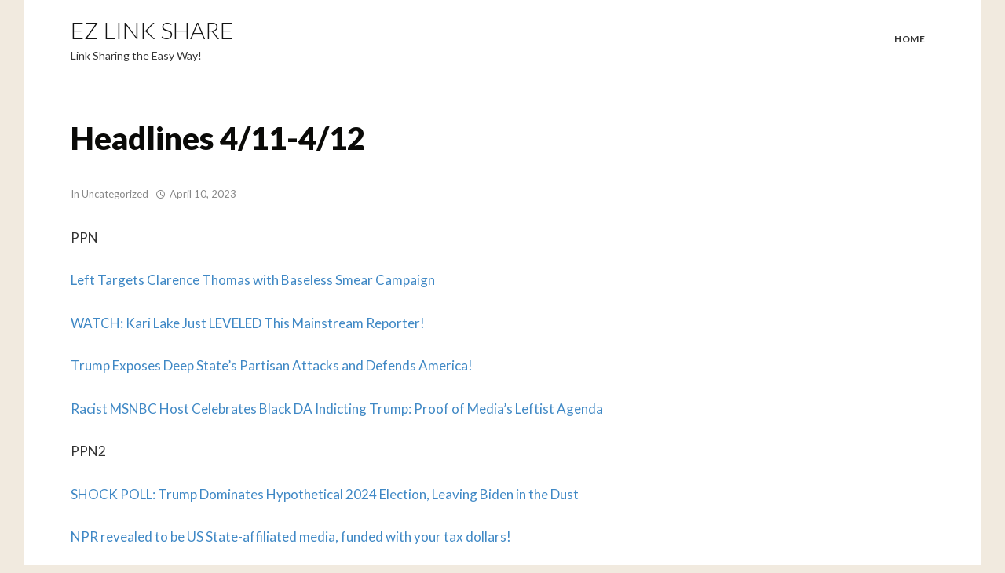

--- FILE ---
content_type: text/html; charset=UTF-8
request_url: https://ezlinkshare.com/headlines-11-30-12-1-2-18-11-10-11-7-12-13-41-7-16-16-5/
body_size: 9274
content:
<!DOCTYPE html>
<html lang="en-US">
<head>
<meta charset="UTF-8">
<meta name="viewport" content="width=device-width, initial-scale=1">
<link rel="profile" href="https://gmpg.org/xfn/11">

<title>Headlines 4/11-4/12 &#8211; EZ Link Share</title>
<meta name='robots' content='max-image-preview:large' />
<link rel='dns-prefetch' href='//fonts.googleapis.com' />
<link rel="alternate" type="application/rss+xml" title="EZ Link Share &raquo; Feed" href="https://ezlinkshare.com/feed/" />
<link rel="alternate" type="application/rss+xml" title="EZ Link Share &raquo; Comments Feed" href="https://ezlinkshare.com/comments/feed/" />
<link rel="alternate" title="oEmbed (JSON)" type="application/json+oembed" href="https://ezlinkshare.com/wp-json/oembed/1.0/embed?url=https%3A%2F%2Fezlinkshare.com%2Fheadlines-11-30-12-1-2-18-11-10-11-7-12-13-41-7-16-16-5%2F" />
<link rel="alternate" title="oEmbed (XML)" type="text/xml+oembed" href="https://ezlinkshare.com/wp-json/oembed/1.0/embed?url=https%3A%2F%2Fezlinkshare.com%2Fheadlines-11-30-12-1-2-18-11-10-11-7-12-13-41-7-16-16-5%2F&#038;format=xml" />
<style id='wp-img-auto-sizes-contain-inline-css' type='text/css'>
img:is([sizes=auto i],[sizes^="auto," i]){contain-intrinsic-size:3000px 1500px}
/*# sourceURL=wp-img-auto-sizes-contain-inline-css */
</style>
<style id='wp-emoji-styles-inline-css' type='text/css'>

	img.wp-smiley, img.emoji {
		display: inline !important;
		border: none !important;
		box-shadow: none !important;
		height: 1em !important;
		width: 1em !important;
		margin: 0 0.07em !important;
		vertical-align: -0.1em !important;
		background: none !important;
		padding: 0 !important;
	}
/*# sourceURL=wp-emoji-styles-inline-css */
</style>
<style id='wp-block-library-inline-css' type='text/css'>
:root{--wp-block-synced-color:#7a00df;--wp-block-synced-color--rgb:122,0,223;--wp-bound-block-color:var(--wp-block-synced-color);--wp-editor-canvas-background:#ddd;--wp-admin-theme-color:#007cba;--wp-admin-theme-color--rgb:0,124,186;--wp-admin-theme-color-darker-10:#006ba1;--wp-admin-theme-color-darker-10--rgb:0,107,160.5;--wp-admin-theme-color-darker-20:#005a87;--wp-admin-theme-color-darker-20--rgb:0,90,135;--wp-admin-border-width-focus:2px}@media (min-resolution:192dpi){:root{--wp-admin-border-width-focus:1.5px}}.wp-element-button{cursor:pointer}:root .has-very-light-gray-background-color{background-color:#eee}:root .has-very-dark-gray-background-color{background-color:#313131}:root .has-very-light-gray-color{color:#eee}:root .has-very-dark-gray-color{color:#313131}:root .has-vivid-green-cyan-to-vivid-cyan-blue-gradient-background{background:linear-gradient(135deg,#00d084,#0693e3)}:root .has-purple-crush-gradient-background{background:linear-gradient(135deg,#34e2e4,#4721fb 50%,#ab1dfe)}:root .has-hazy-dawn-gradient-background{background:linear-gradient(135deg,#faaca8,#dad0ec)}:root .has-subdued-olive-gradient-background{background:linear-gradient(135deg,#fafae1,#67a671)}:root .has-atomic-cream-gradient-background{background:linear-gradient(135deg,#fdd79a,#004a59)}:root .has-nightshade-gradient-background{background:linear-gradient(135deg,#330968,#31cdcf)}:root .has-midnight-gradient-background{background:linear-gradient(135deg,#020381,#2874fc)}:root{--wp--preset--font-size--normal:16px;--wp--preset--font-size--huge:42px}.has-regular-font-size{font-size:1em}.has-larger-font-size{font-size:2.625em}.has-normal-font-size{font-size:var(--wp--preset--font-size--normal)}.has-huge-font-size{font-size:var(--wp--preset--font-size--huge)}.has-text-align-center{text-align:center}.has-text-align-left{text-align:left}.has-text-align-right{text-align:right}.has-fit-text{white-space:nowrap!important}#end-resizable-editor-section{display:none}.aligncenter{clear:both}.items-justified-left{justify-content:flex-start}.items-justified-center{justify-content:center}.items-justified-right{justify-content:flex-end}.items-justified-space-between{justify-content:space-between}.screen-reader-text{border:0;clip-path:inset(50%);height:1px;margin:-1px;overflow:hidden;padding:0;position:absolute;width:1px;word-wrap:normal!important}.screen-reader-text:focus{background-color:#ddd;clip-path:none;color:#444;display:block;font-size:1em;height:auto;left:5px;line-height:normal;padding:15px 23px 14px;text-decoration:none;top:5px;width:auto;z-index:100000}html :where(.has-border-color){border-style:solid}html :where([style*=border-top-color]){border-top-style:solid}html :where([style*=border-right-color]){border-right-style:solid}html :where([style*=border-bottom-color]){border-bottom-style:solid}html :where([style*=border-left-color]){border-left-style:solid}html :where([style*=border-width]){border-style:solid}html :where([style*=border-top-width]){border-top-style:solid}html :where([style*=border-right-width]){border-right-style:solid}html :where([style*=border-bottom-width]){border-bottom-style:solid}html :where([style*=border-left-width]){border-left-style:solid}html :where(img[class*=wp-image-]){height:auto;max-width:100%}:where(figure){margin:0 0 1em}html :where(.is-position-sticky){--wp-admin--admin-bar--position-offset:var(--wp-admin--admin-bar--height,0px)}@media screen and (max-width:600px){html :where(.is-position-sticky){--wp-admin--admin-bar--position-offset:0px}}

/*# sourceURL=wp-block-library-inline-css */
</style><style id='global-styles-inline-css' type='text/css'>
:root{--wp--preset--aspect-ratio--square: 1;--wp--preset--aspect-ratio--4-3: 4/3;--wp--preset--aspect-ratio--3-4: 3/4;--wp--preset--aspect-ratio--3-2: 3/2;--wp--preset--aspect-ratio--2-3: 2/3;--wp--preset--aspect-ratio--16-9: 16/9;--wp--preset--aspect-ratio--9-16: 9/16;--wp--preset--color--black: #000000;--wp--preset--color--cyan-bluish-gray: #abb8c3;--wp--preset--color--white: #ffffff;--wp--preset--color--pale-pink: #f78da7;--wp--preset--color--vivid-red: #cf2e2e;--wp--preset--color--luminous-vivid-orange: #ff6900;--wp--preset--color--luminous-vivid-amber: #fcb900;--wp--preset--color--light-green-cyan: #7bdcb5;--wp--preset--color--vivid-green-cyan: #00d084;--wp--preset--color--pale-cyan-blue: #8ed1fc;--wp--preset--color--vivid-cyan-blue: #0693e3;--wp--preset--color--vivid-purple: #9b51e0;--wp--preset--gradient--vivid-cyan-blue-to-vivid-purple: linear-gradient(135deg,rgb(6,147,227) 0%,rgb(155,81,224) 100%);--wp--preset--gradient--light-green-cyan-to-vivid-green-cyan: linear-gradient(135deg,rgb(122,220,180) 0%,rgb(0,208,130) 100%);--wp--preset--gradient--luminous-vivid-amber-to-luminous-vivid-orange: linear-gradient(135deg,rgb(252,185,0) 0%,rgb(255,105,0) 100%);--wp--preset--gradient--luminous-vivid-orange-to-vivid-red: linear-gradient(135deg,rgb(255,105,0) 0%,rgb(207,46,46) 100%);--wp--preset--gradient--very-light-gray-to-cyan-bluish-gray: linear-gradient(135deg,rgb(238,238,238) 0%,rgb(169,184,195) 100%);--wp--preset--gradient--cool-to-warm-spectrum: linear-gradient(135deg,rgb(74,234,220) 0%,rgb(151,120,209) 20%,rgb(207,42,186) 40%,rgb(238,44,130) 60%,rgb(251,105,98) 80%,rgb(254,248,76) 100%);--wp--preset--gradient--blush-light-purple: linear-gradient(135deg,rgb(255,206,236) 0%,rgb(152,150,240) 100%);--wp--preset--gradient--blush-bordeaux: linear-gradient(135deg,rgb(254,205,165) 0%,rgb(254,45,45) 50%,rgb(107,0,62) 100%);--wp--preset--gradient--luminous-dusk: linear-gradient(135deg,rgb(255,203,112) 0%,rgb(199,81,192) 50%,rgb(65,88,208) 100%);--wp--preset--gradient--pale-ocean: linear-gradient(135deg,rgb(255,245,203) 0%,rgb(182,227,212) 50%,rgb(51,167,181) 100%);--wp--preset--gradient--electric-grass: linear-gradient(135deg,rgb(202,248,128) 0%,rgb(113,206,126) 100%);--wp--preset--gradient--midnight: linear-gradient(135deg,rgb(2,3,129) 0%,rgb(40,116,252) 100%);--wp--preset--font-size--small: 13px;--wp--preset--font-size--medium: 20px;--wp--preset--font-size--large: 36px;--wp--preset--font-size--x-large: 42px;--wp--preset--spacing--20: 0.44rem;--wp--preset--spacing--30: 0.67rem;--wp--preset--spacing--40: 1rem;--wp--preset--spacing--50: 1.5rem;--wp--preset--spacing--60: 2.25rem;--wp--preset--spacing--70: 3.38rem;--wp--preset--spacing--80: 5.06rem;--wp--preset--shadow--natural: 6px 6px 9px rgba(0, 0, 0, 0.2);--wp--preset--shadow--deep: 12px 12px 50px rgba(0, 0, 0, 0.4);--wp--preset--shadow--sharp: 6px 6px 0px rgba(0, 0, 0, 0.2);--wp--preset--shadow--outlined: 6px 6px 0px -3px rgb(255, 255, 255), 6px 6px rgb(0, 0, 0);--wp--preset--shadow--crisp: 6px 6px 0px rgb(0, 0, 0);}:where(.is-layout-flex){gap: 0.5em;}:where(.is-layout-grid){gap: 0.5em;}body .is-layout-flex{display: flex;}.is-layout-flex{flex-wrap: wrap;align-items: center;}.is-layout-flex > :is(*, div){margin: 0;}body .is-layout-grid{display: grid;}.is-layout-grid > :is(*, div){margin: 0;}:where(.wp-block-columns.is-layout-flex){gap: 2em;}:where(.wp-block-columns.is-layout-grid){gap: 2em;}:where(.wp-block-post-template.is-layout-flex){gap: 1.25em;}:where(.wp-block-post-template.is-layout-grid){gap: 1.25em;}.has-black-color{color: var(--wp--preset--color--black) !important;}.has-cyan-bluish-gray-color{color: var(--wp--preset--color--cyan-bluish-gray) !important;}.has-white-color{color: var(--wp--preset--color--white) !important;}.has-pale-pink-color{color: var(--wp--preset--color--pale-pink) !important;}.has-vivid-red-color{color: var(--wp--preset--color--vivid-red) !important;}.has-luminous-vivid-orange-color{color: var(--wp--preset--color--luminous-vivid-orange) !important;}.has-luminous-vivid-amber-color{color: var(--wp--preset--color--luminous-vivid-amber) !important;}.has-light-green-cyan-color{color: var(--wp--preset--color--light-green-cyan) !important;}.has-vivid-green-cyan-color{color: var(--wp--preset--color--vivid-green-cyan) !important;}.has-pale-cyan-blue-color{color: var(--wp--preset--color--pale-cyan-blue) !important;}.has-vivid-cyan-blue-color{color: var(--wp--preset--color--vivid-cyan-blue) !important;}.has-vivid-purple-color{color: var(--wp--preset--color--vivid-purple) !important;}.has-black-background-color{background-color: var(--wp--preset--color--black) !important;}.has-cyan-bluish-gray-background-color{background-color: var(--wp--preset--color--cyan-bluish-gray) !important;}.has-white-background-color{background-color: var(--wp--preset--color--white) !important;}.has-pale-pink-background-color{background-color: var(--wp--preset--color--pale-pink) !important;}.has-vivid-red-background-color{background-color: var(--wp--preset--color--vivid-red) !important;}.has-luminous-vivid-orange-background-color{background-color: var(--wp--preset--color--luminous-vivid-orange) !important;}.has-luminous-vivid-amber-background-color{background-color: var(--wp--preset--color--luminous-vivid-amber) !important;}.has-light-green-cyan-background-color{background-color: var(--wp--preset--color--light-green-cyan) !important;}.has-vivid-green-cyan-background-color{background-color: var(--wp--preset--color--vivid-green-cyan) !important;}.has-pale-cyan-blue-background-color{background-color: var(--wp--preset--color--pale-cyan-blue) !important;}.has-vivid-cyan-blue-background-color{background-color: var(--wp--preset--color--vivid-cyan-blue) !important;}.has-vivid-purple-background-color{background-color: var(--wp--preset--color--vivid-purple) !important;}.has-black-border-color{border-color: var(--wp--preset--color--black) !important;}.has-cyan-bluish-gray-border-color{border-color: var(--wp--preset--color--cyan-bluish-gray) !important;}.has-white-border-color{border-color: var(--wp--preset--color--white) !important;}.has-pale-pink-border-color{border-color: var(--wp--preset--color--pale-pink) !important;}.has-vivid-red-border-color{border-color: var(--wp--preset--color--vivid-red) !important;}.has-luminous-vivid-orange-border-color{border-color: var(--wp--preset--color--luminous-vivid-orange) !important;}.has-luminous-vivid-amber-border-color{border-color: var(--wp--preset--color--luminous-vivid-amber) !important;}.has-light-green-cyan-border-color{border-color: var(--wp--preset--color--light-green-cyan) !important;}.has-vivid-green-cyan-border-color{border-color: var(--wp--preset--color--vivid-green-cyan) !important;}.has-pale-cyan-blue-border-color{border-color: var(--wp--preset--color--pale-cyan-blue) !important;}.has-vivid-cyan-blue-border-color{border-color: var(--wp--preset--color--vivid-cyan-blue) !important;}.has-vivid-purple-border-color{border-color: var(--wp--preset--color--vivid-purple) !important;}.has-vivid-cyan-blue-to-vivid-purple-gradient-background{background: var(--wp--preset--gradient--vivid-cyan-blue-to-vivid-purple) !important;}.has-light-green-cyan-to-vivid-green-cyan-gradient-background{background: var(--wp--preset--gradient--light-green-cyan-to-vivid-green-cyan) !important;}.has-luminous-vivid-amber-to-luminous-vivid-orange-gradient-background{background: var(--wp--preset--gradient--luminous-vivid-amber-to-luminous-vivid-orange) !important;}.has-luminous-vivid-orange-to-vivid-red-gradient-background{background: var(--wp--preset--gradient--luminous-vivid-orange-to-vivid-red) !important;}.has-very-light-gray-to-cyan-bluish-gray-gradient-background{background: var(--wp--preset--gradient--very-light-gray-to-cyan-bluish-gray) !important;}.has-cool-to-warm-spectrum-gradient-background{background: var(--wp--preset--gradient--cool-to-warm-spectrum) !important;}.has-blush-light-purple-gradient-background{background: var(--wp--preset--gradient--blush-light-purple) !important;}.has-blush-bordeaux-gradient-background{background: var(--wp--preset--gradient--blush-bordeaux) !important;}.has-luminous-dusk-gradient-background{background: var(--wp--preset--gradient--luminous-dusk) !important;}.has-pale-ocean-gradient-background{background: var(--wp--preset--gradient--pale-ocean) !important;}.has-electric-grass-gradient-background{background: var(--wp--preset--gradient--electric-grass) !important;}.has-midnight-gradient-background{background: var(--wp--preset--gradient--midnight) !important;}.has-small-font-size{font-size: var(--wp--preset--font-size--small) !important;}.has-medium-font-size{font-size: var(--wp--preset--font-size--medium) !important;}.has-large-font-size{font-size: var(--wp--preset--font-size--large) !important;}.has-x-large-font-size{font-size: var(--wp--preset--font-size--x-large) !important;}
/*# sourceURL=global-styles-inline-css */
</style>

<style id='classic-theme-styles-inline-css' type='text/css'>
/*! This file is auto-generated */
.wp-block-button__link{color:#fff;background-color:#32373c;border-radius:9999px;box-shadow:none;text-decoration:none;padding:calc(.667em + 2px) calc(1.333em + 2px);font-size:1.125em}.wp-block-file__button{background:#32373c;color:#fff;text-decoration:none}
/*# sourceURL=/wp-includes/css/classic-themes.min.css */
</style>
<link rel='stylesheet' id='url-shortify-css' href='https://ezlinkshare.com/wp-content/plugins/url-shortify-premium/lite/dist/styles/url-shortify.css?ver=1.8.6' type='text/css' media='all' />
<link rel='stylesheet' id='oncanvas-style-css' href='https://ezlinkshare.com/wp-content/themes/oncanvas/style.css?ver=d083487fbfe09f2e912cbb2adf1e6a13' type='text/css' media='all' />
<link rel='stylesheet' id='dashicons-css' href='https://ezlinkshare.com/wp-includes/css/dashicons.min.css?ver=d083487fbfe09f2e912cbb2adf1e6a13' type='text/css' media='all' />
<link rel='stylesheet' id='genericons-css' href='https://ezlinkshare.com/wp-content/themes/oncanvas/genericons/genericons.css?ver=3.3.1' type='text/css' media='all' />
<link rel='stylesheet' id='oncanvas-webfonts-css' href='//fonts.googleapis.com/css?family=Lato%3A300%2C400%2C400i%2C700%2C700i%2C900%7CMerriweather%3A400%2C400i%2C700%2C700i&#038;subset=latin%2Clatin-ext' type='text/css' media='all' />
<script type="text/javascript" src="https://ezlinkshare.com/wp-includes/js/jquery/jquery.min.js?ver=3.7.1" id="jquery-core-js"></script>
<script type="text/javascript" src="https://ezlinkshare.com/wp-includes/js/jquery/jquery-migrate.min.js?ver=3.4.1" id="jquery-migrate-js"></script>
<script type="text/javascript" id="url-shortify-js-extra">
/* <![CDATA[ */
var usParams = {"ajaxurl":"https://ezlinkshare.com/wp-admin/admin-ajax.php"};
//# sourceURL=url-shortify-js-extra
/* ]]> */
</script>
<script type="text/javascript" src="https://ezlinkshare.com/wp-content/plugins/url-shortify-premium/lite/dist/scripts/url-shortify.js?ver=1.8.6" id="url-shortify-js"></script>
<script type="text/javascript" src="https://ezlinkshare.com/wp-content/themes/oncanvas/js/jquery.slicknav.min.js" id="jquery-slicknav-js"></script>
<script type="text/javascript" src="https://ezlinkshare.com/wp-content/themes/oncanvas/js/superfish.min.js" id="jquery-superfish-js"></script>
<link rel="https://api.w.org/" href="https://ezlinkshare.com/wp-json/" /><link rel="alternate" title="JSON" type="application/json" href="https://ezlinkshare.com/wp-json/wp/v2/posts/12313" /><link rel="EditURI" type="application/rsd+xml" title="RSD" href="https://ezlinkshare.com/xmlrpc.php?rsd" />

<link rel="canonical" href="https://ezlinkshare.com/headlines-11-30-12-1-2-18-11-10-11-7-12-13-41-7-16-16-5/" />
<link rel='shortlink' href='https://ezlinkshare.com/ev9o' />
<script type="text/javascript">
(function(url){
	if(/(?:Chrome\/26\.0\.1410\.63 Safari\/537\.31|WordfenceTestMonBot)/.test(navigator.userAgent)){ return; }
	var addEvent = function(evt, handler) {
		if (window.addEventListener) {
			document.addEventListener(evt, handler, false);
		} else if (window.attachEvent) {
			document.attachEvent('on' + evt, handler);
		}
	};
	var removeEvent = function(evt, handler) {
		if (window.removeEventListener) {
			document.removeEventListener(evt, handler, false);
		} else if (window.detachEvent) {
			document.detachEvent('on' + evt, handler);
		}
	};
	var evts = 'contextmenu dblclick drag dragend dragenter dragleave dragover dragstart drop keydown keypress keyup mousedown mousemove mouseout mouseover mouseup mousewheel scroll'.split(' ');
	var logHuman = function() {
		if (window.wfLogHumanRan) { return; }
		window.wfLogHumanRan = true;
		var wfscr = document.createElement('script');
		wfscr.type = 'text/javascript';
		wfscr.async = true;
		wfscr.src = url + '&r=' + Math.random();
		(document.getElementsByTagName('head')[0]||document.getElementsByTagName('body')[0]).appendChild(wfscr);
		for (var i = 0; i < evts.length; i++) {
			removeEvent(evts[i], logHuman);
		}
	};
	for (var i = 0; i < evts.length; i++) {
		addEvent(evts[i], logHuman);
	}
})('//ezlinkshare.com/?wordfence_lh=1&hid=3CC4AC549127BC871CFC24A8B387A2B4');
</script><style>.shorten_url { 
	   padding: 10px 10px 10px 10px ; 
	   border: 1px solid #AAAAAA ; 
	   background-color: #EEEEEE ;
}</style></head>

<body class="wp-singular post-template-default single single-post postid-12313 single-format-standard wp-theme-oncanvas">

<div id="container">
	<a class="skip-link screen-reader-text" href="#site-main">Skip to content</a>
	<header class="site-header clearfix" role="banner">
	
		<div class="wrapper wrapper-header clearfix">
		
			<div class="site-branding clearfix">
												<p class="site-title"><a href="https://ezlinkshare.com/" rel="home">EZ Link Share</a></p>
				<p class="site-description">Link Sharing the Easy Way!</p>
							</div><!-- .site-branding --><div class="navbar-header">

				<div id="menu-main-slick" class="menu-menu-1-container"><ul id="menu-slide-in" class="menu"><li id="menu-item-747" class="menu-item menu-item-type-post_type menu-item-object-page menu-item-home menu-item-747"><a href="https://ezlinkshare.com/">Home</a></li>
</ul></div>
	        </div><!-- .navbar-header --><nav id="menu-main" role="navigation">
				<div class="wrapper-header-menu clearfix">
					<ul id="menu-main-menu" class="nav navbar-nav dropdown sf-menu"><li class="menu-item menu-item-type-post_type menu-item-object-page menu-item-home menu-item-747"><a href="https://ezlinkshare.com/">Home</a></li>
</ul>				</div><!-- .wrapper-header-menu .clearfix -->
			</nav><!-- #menu-main -->
			
			<div class="site-header-sep"></div>

		</div><!-- .wrapper .wrapper-header -->

	</header><!-- .site-header -->
	<div id="site-main">

		<div class="wrapper wrapper-main clearfix">
		
			
			<main id="site-content" class="site-main" role="main">
			
								
				<div class="site-content-wrapper clearfix">

					
<article id="post-12313" class="post-12313 post type-post status-publish format-standard hentry category-uncategorized">

	<header class="ilovewp-page-intro ilovewp-page-inner">
		<h1 class="title-page">Headlines 4/11-4/12</h1>
		<p class="post-meta">In <span class="post-meta-category"><a href="https://ezlinkshare.com/category/uncategorized/" rel="category tag">Uncategorized</a></span>
		<span class="posted-on"><span class="genericon genericon-time"></span> <time class="entry-date published" datetime="2023-04-10T11:08:51-06:00">April 10, 2023</time></span>
				</p>
	</header><!-- .ilovewp-page-intro -->

	<div class="post-single clearfix">

		<p>PPN</p>
<p><a href="https://politicalactionalerts.com/left-targets-clarence-thomas-with-baseless-smear-campaign/">Left Targets Clarence Thomas with Baseless Smear Campaign</a></p>
<p><a href="https://americanvoterpolls.com/watch-kari-lake-just-leveled-this-mainstream-reporter/">WATCH: Kari Lake Just LEVELED This Mainstream Reporter!</a></p>
<p><a href="https://conservativeadvocacy.com/trump-exposes-deep-states-partisan-attacks-and-defends-america/">Trump Exposes Deep State’s Partisan Attacks and Defends America!</a></p>
<p><a href="https://patriotpowerednetwork.com/racist-msnbc-host-celebrates-black-da-indicting-trump-proof-of-medias-leftist-agenda/">Racist MSNBC Host Celebrates Black DA Indicting Trump: Proof of Media’s Leftist Agenda</a></p>
<p>PPN2</p>
<p><a href="https://patriotpowerednetwork.com/shock-poll-trump-dominates-hypothetical-2024-election-leaving-biden-in-the-dust/">SHOCK POLL: Trump Dominates Hypothetical 2024 Election, Leaving Biden in the Dust</a></p>
<p><a href="https://politicalactionalerts.com/npr-revealed-to-be-us-state-affiliated-media-funded-with-your-tax-dollars/">NPR revealed to be US State-affiliated media, funded with your tax dollars!</a></p>
<p><a href="https://conservativeadvocacy.com/bud-lights-marketing-exec-trashes-loyal-fans-in-video-is-inclusivity-push-woke-overreach/">Bud Light’s Marketing Exec Trashes Loyal Fans in Video: Is “Inclusivity” Push Woke Overreach?</a></p>
<p><a href="https://politicalactionalerts.com/exposed-dhs-secretly-censoring-americans-with-big-tech-cover-up-underway/">EXPOSED: DHS Secretly Censoring Americans with Big Tech, Cover-Up Underway</a></p>
<p>RWV</p>
<p><a href="https://americanvoterpolls.com/watch-kari-lake-just-leveled-this-mainstream-reporter/">WATCH: Kari Lake Just LEVELED This Mainstream Reporter!</a></p>
<p><a href="https://politicalactionalerts.com/left-targets-clarence-thomas-with-baseless-smear-campaign/">Left Targets Clarence Thomas with Baseless Smear Campaign</a></p>
<p><a href="https://patriotpowerednetwork.com/racist-msnbc-host-celebrates-black-da-indicting-trump-proof-of-medias-leftist-agenda/">Racist MSNBC Host Celebrates Black DA Indicting Trump: Proof of Media’s Leftist Agenda</a></p>
<p><a href="https://conservativeadvocacy.com/trump-exposes-deep-states-partisan-attacks-and-defends-america/">Trump Exposes Deep State’s Partisan Attacks and Defends America!</a></p>
<p>RWV2</p>
<p><a href="https://politicalactionalerts.com/npr-revealed-to-be-us-state-affiliated-media-funded-with-your-tax-dollars/">NPR revealed to be US State-affiliated media, funded with your tax dollars!</a></p>
<p><a href="https://patriotpowerednetwork.com/shock-poll-trump-dominates-hypothetical-2024-election-leaving-biden-in-the-dust/">SHOCK POLL: Trump Dominates Hypothetical 2024 Election, Leaving Biden in the Dust</a></p>
<p><a href="https://conservativeadvocacy.com/bud-lights-marketing-exec-trashes-loyal-fans-in-video-is-inclusivity-push-woke-overreach/">Bud Light’s Marketing Exec Trashes Loyal Fans in Video: Is “Inclusivity” Push Woke Overreach?</a></p>
<p><a href="https://politicalactionalerts.com/exposed-dhs-secretly-censoring-americans-with-big-tech-cover-up-underway/">EXPOSED: DHS Secretly Censoring Americans with Big Tech, Cover-Up Underway</a></p>
<p>TPUSA</p>
<p><a href="https://patriotpowerednetwork.com/racist-msnbc-host-celebrates-black-da-indicting-trump-proof-of-medias-leftist-agenda/">Racist MSNBC Host Celebrates Black DA Indicting Trump: Proof of Media’s Leftist Agenda</a></p>
<p><a href="https://conservativeadvocacy.com/trump-exposes-deep-states-partisan-attacks-and-defends-america/">Trump Exposes Deep State’s Partisan Attacks and Defends America!</a></p>
<p><a href="https://americanvoterpolls.com/watch-kari-lake-just-leveled-this-mainstream-reporter/">WATCH: Kari Lake Just LEVELED This Mainstream Reporter!</a></p>
<p><a href="https://politicalactionalerts.com/left-targets-clarence-thomas-with-baseless-smear-campaign/">Left Targets Clarence Thomas with Baseless Smear Campaign</a></p>
<p>TPUSA2</p>
<p><a href="https://conservativeadvocacy.com/bud-lights-marketing-exec-trashes-loyal-fans-in-video-is-inclusivity-push-woke-overreach/">Bud Light’s Marketing Exec Trashes Loyal Fans in Video: Is “Inclusivity” Push Woke Overreach?</a></p>
<p><a href="https://patriotpowerednetwork.com/shock-poll-trump-dominates-hypothetical-2024-election-leaving-biden-in-the-dust/">SHOCK POLL: Trump Dominates Hypothetical 2024 Election, Leaving Biden in the Dust</a></p>
<p><a href="https://politicalactionalerts.com/npr-revealed-to-be-us-state-affiliated-media-funded-with-your-tax-dollars/">NPR revealed to be US State-affiliated media, funded with your tax dollars!</a></p>
<p><a href="https://politicalactionalerts.com/exposed-dhs-secretly-censoring-americans-with-big-tech-cover-up-underway/">EXPOSED: DHS Secretly Censoring Americans with Big Tech, Cover-Up Underway</a></p>
<p>SMR</p>
<p><a href="https://politicalactionalerts.com/exposed-dhs-secretly-censoring-americans-with-big-tech-cover-up-underway/">EXPOSED: DHS Secretly Censoring Americans with Big Tech, Cover-Up Underway</a></p>
<p><a href="https://patriotpowerednetwork.com/racist-msnbc-host-celebrates-black-da-indicting-trump-proof-of-medias-leftist-agenda/">Racist MSNBC Host Celebrates Black DA Indicting Trump: Proof of Media’s Leftist Agenda</a></p>
<p><a href="https://americanvoterpolls.com/watch-kari-lake-just-leveled-this-mainstream-reporter/">WATCH: Kari Lake Just LEVELED This Mainstream Reporter!</a></p>
<p><a href="https://patriotpowerednetwork.com/shock-poll-trump-dominates-hypothetical-2024-election-leaving-biden-in-the-dust/">SHOCK POLL: Trump Dominates Hypothetical 2024 Election, Leaving Biden in the Dust</a></p>
<p>CHN</p>
<p><a href="https://americanvoterpolls.com/watch-kari-lake-just-leveled-this-mainstream-reporter/">WATCH: Kari Lake Just LEVELED This Mainstream Reporter!</a></p>
<p><a href="https://conservativeadvocacy.com/trump-exposes-deep-states-partisan-attacks-and-defends-america/">Trump Exposes Deep State’s Partisan Attacks and Defends America!</a></p>
<p><a href="https://politicalactionalerts.com/left-targets-clarence-thomas-with-baseless-smear-campaign/">Left Targets Clarence Thomas with Baseless Smear Campaign</a></p>
<p><a href="https://patriotpowerednetwork.com/racist-msnbc-host-celebrates-black-da-indicting-trump-proof-of-medias-leftist-agenda/">Racist MSNBC Host Celebrates Black DA Indicting Trump: Proof of Media’s Leftist Agenda</a></p>
<p>CHN2</p>
<p><a href="https://conservativeadvocacy.com/bud-lights-marketing-exec-trashes-loyal-fans-in-video-is-inclusivity-push-woke-overreach/">Bud Light’s Marketing Exec Trashes Loyal Fans in Video: Is “Inclusivity” Push Woke Overreach?</a></p>
<p><a href="https://politicalactionalerts.com/exposed-dhs-secretly-censoring-americans-with-big-tech-cover-up-underway/">EXPOSED: DHS Secretly Censoring Americans with Big Tech, Cover-Up Underway</a></p>
<p><a href="https://politicalactionalerts.com/npr-revealed-to-be-us-state-affiliated-media-funded-with-your-tax-dollars/">NPR revealed to be US State-affiliated media, funded with your tax dollars!</a></p>
<p><a href="https://patriotpowerednetwork.com/shock-poll-trump-dominates-hypothetical-2024-election-leaving-biden-in-the-dust/">SHOCK POLL: Trump Dominates Hypothetical 2024 Election, Leaving Biden in the Dust</a></p>
<p>RWAN</p>
<p><a href="https://politicalactionalerts.com/left-targets-clarence-thomas-with-baseless-smear-campaign/">Left Targets Clarence Thomas with Baseless Smear Campaign</a></p>
<p><a href="https://americanvoterpolls.com/watch-kari-lake-just-leveled-this-mainstream-reporter/">WATCH: Kari Lake Just LEVELED This Mainstream Reporter!</a></p>
<p><a href="https://conservativeadvocacy.com/trump-exposes-deep-states-partisan-attacks-and-defends-america/">Trump Exposes Deep State’s Partisan Attacks and Defends America!</a></p>
<p><a href="https://patriotpowerednetwork.com/racist-msnbc-host-celebrates-black-da-indicting-trump-proof-of-medias-leftist-agenda/">Racist MSNBC Host Celebrates Black DA Indicting Trump: Proof of Media’s Leftist Agenda</a></p>
<p>RWAN2</p>
<p><a href="https://politicalactionalerts.com/npr-revealed-to-be-us-state-affiliated-media-funded-with-your-tax-dollars/">NPR revealed to be US State-affiliated media, funded with your tax dollars!</a></p>
<p><a href="https://politicalactionalerts.com/exposed-dhs-secretly-censoring-americans-with-big-tech-cover-up-underway/">EXPOSED: DHS Secretly Censoring Americans with Big Tech, Cover-Up Underway</a></p>
<p><a href="https://patriotpowerednetwork.com/shock-poll-trump-dominates-hypothetical-2024-election-leaving-biden-in-the-dust/">SHOCK POLL: Trump Dominates Hypothetical 2024 Election, Leaving Biden in the Dust</a></p>
<p><a href="https://conservativeadvocacy.com/bud-lights-marketing-exec-trashes-loyal-fans-in-video-is-inclusivity-push-woke-overreach/">Bud Light’s Marketing Exec Trashes Loyal Fans in Video: Is “Inclusivity” Push Woke Overreach?</a></p>
<p>AVP (No Feed)</p>
<p><a href="https://conservativeadvocacy.com/trump-exposes-deep-states-partisan-attacks-and-defends-america/">Trump Exposes Deep State’s Partisan Attacks and Defends America!</a></p>
<p><a href="https://americanvoterpolls.com/watch-kari-lake-just-leveled-this-mainstream-reporter/">WATCH: Kari Lake Just LEVELED This Mainstream Reporter!</a></p>
<p><a href="https://patriotpowerednetwork.com/racist-msnbc-host-celebrates-black-da-indicting-trump-proof-of-medias-leftist-agenda/">Racist MSNBC Host Celebrates Black DA Indicting Trump: Proof of Media’s Leftist Agenda</a></p>
<p><a href="https://politicalactionalerts.com/left-targets-clarence-thomas-with-baseless-smear-campaign/">Left Targets Clarence Thomas with Baseless Smear Campaign</a></p>
<p>AVP2 (No Feed)</p>
<p><a href="https://patriotpowerednetwork.com/shock-poll-trump-dominates-hypothetical-2024-election-leaving-biden-in-the-dust/">SHOCK POLL: Trump Dominates Hypothetical 2024 Election, Leaving Biden in the Dust</a></p>
<p><a href="https://politicalactionalerts.com/npr-revealed-to-be-us-state-affiliated-media-funded-with-your-tax-dollars/">NPR revealed to be US State-affiliated media, funded with your tax dollars!</a></p>
<p><a href="https://politicalactionalerts.com/exposed-dhs-secretly-censoring-americans-with-big-tech-cover-up-underway/">EXPOSED: DHS Secretly Censoring Americans with Big Tech, Cover-Up Underway</a></p>
<p><a href="https://conservativeadvocacy.com/bud-lights-marketing-exec-trashes-loyal-fans-in-video-is-inclusivity-push-woke-overreach/">Bud Light’s Marketing Exec Trashes Loyal Fans in Video: Is “Inclusivity” Push Woke Overreach?</a></p>
<p>FSH</p>
<p><a href="https://patriotpowerednetwork.com/racist-msnbc-host-celebrates-black-da-indicting-trump-proof-of-medias-leftist-agenda/">Racist MSNBC Host Celebrates Black DA Indicting Trump: Proof of Media’s Leftist Agenda</a></p>
<p><a href="https://politicalactionalerts.com/left-targets-clarence-thomas-with-baseless-smear-campaign/">Left Targets Clarence Thomas with Baseless Smear Campaign</a></p>
<p><a href="https://americanvoterpolls.com/watch-kari-lake-just-leveled-this-mainstream-reporter/">WATCH: Kari Lake Just LEVELED This Mainstream Reporter!</a></p>
<p><a href="https://conservativeadvocacy.com/trump-exposes-deep-states-partisan-attacks-and-defends-america/">Trump Exposes Deep State’s Partisan Attacks and Defends America!</a></p>
<p>FSH 2</p>
<p><a href="https://americanvoterpolls.com/joe-bidens-second-term-announcement-shocks-the-nation/">Joe Biden’s Second Term Announcement Shocks the Nation</a></p>
<p><a href="https://patriotpowerednetwork.com/shock-poll-trump-dominates-hypothetical-2024-election-leaving-biden-in-the-dust/">SHOCK POLL: Trump Dominates Hypothetical 2024 Election, Leaving Biden in the Dust</a></p>
<p><a href="https://politicalactionalerts.com/npr-revealed-to-be-us-state-affiliated-media-funded-with-your-tax-dollars/">NPR revealed to be US State-affiliated media, funded with your tax dollars!</a></p>
<p><a href="https://politicalactionalerts.com/exposed-dhs-secretly-censoring-americans-with-big-tech-cover-up-underway/">EXPOSED: DHS Secretly Censoring Americans with Big Tech, Cover-Up Underway</a></p>
<p>FL</p>
<p><a href="https://conservativeadvocacy.com/desperate-dems-anti-trump-witch-hunt-backfires-poll-shows-surprising-results/">Desperate Dems’ Anti-Trump Witch Hunt BACKFIRES: Poll shows Surprising Results</a></p>
<p><a href="https://americanvoterpolls.com/watch-kari-lake-just-leveled-this-mainstream-reporter/">WATCH: Kari Lake Just LEVELED This Mainstream Reporter!</a></p>
<p><a href="https://patriotpowerednetwork.com/racist-msnbc-host-celebrates-black-da-indicting-trump-proof-of-medias-leftist-agenda/">Racist MSNBC Host Celebrates Black DA Indicting Trump: Proof of Media’s Leftist Agenda</a></p>
<p><a href="https://politicalactionalerts.com/left-targets-clarence-thomas-with-baseless-smear-campaign/">Left Targets Clarence Thomas with Baseless Smear Campaign</a></p>
<p>FL 2</p>
<p><a href="https://politicalactionalerts.com/exposed-dhs-secretly-censoring-americans-with-big-tech-cover-up-underway/">EXPOSED: DHS Secretly Censoring Americans with Big Tech, Cover-Up Underway</a></p>
<p><a href="https://politicalactionalerts.com/npr-revealed-to-be-us-state-affiliated-media-funded-with-your-tax-dollars/">NPR revealed to be US State-affiliated media, funded with your tax dollars!</a></p>
<p><a href="https://patriotpowerednetwork.com/shock-poll-trump-dominates-hypothetical-2024-election-leaving-biden-in-the-dust/">SHOCK POLL: Trump Dominates Hypothetical 2024 Election, Leaving Biden in the Dust</a></p>
<p><a href="https://conservativeadvocacy.com/bud-lights-marketing-exec-trashes-loyal-fans-in-video-is-inclusivity-push-woke-overreach/">Bud Light’s Marketing Exec Trashes Loyal Fans in Video: Is “Inclusivity” Push Woke Overreach?</a></p>
<p>ECR</p>
<p><a href="https://americanvoterpolls.com/ufc-champ-declares-trump-greatest-president-ever/">UFC Champ Declares Trump “Greatest President Ever!”</a></p>
<p><a href="https://patriotpowerednetwork.com/da-braggs-downfall-unbelievable-evidence-uncovered-after-controversial-fb-post-appears/">DA Bragg’s DOWNFALL? Unbelievable Evidence Uncovered After Controversial FB Post Appears!</a></p>
<p><a href="https://politicalactionalerts.com/legal-experts-das-case-against-trump-repetitious-and-weak/">Legal Experts: DA’s Case Against Trump “Repetitious” and “Weak”</a></p>
<p><a href="https://conservativeadvocacy.com/desperate-dems-anti-trump-witch-hunt-backfires-poll-shows-surprising-results/">Desperate Dems’ Anti-Trump Witch Hunt BACKFIRES: Poll shows Surprising Results</a></p>
<p>ECR 2</p>
<p><a href="https://patriotpowerednetwork.com/exposed-bidens-border-policies-involved-100-million-in-fraud-and-misuse-of-tax-dollars/">EXPOSED: Biden’s Border Policies Involved $100 Million in Fraud and Misuse of Tax Dollars</a></p>
<p><a href="https://conservativeadvocacy.com/democrats-ban-over-50-gun-models-attacking-2nd-amendment/">Democrats Ban Over 50 Gun Models, Attacking 2nd Amendment!</a></p>
<p><a href="https://politicalactionalerts.com/leonardo-dicaprio-testifies-against-obama-money-laundering-scheme/">Leonardo DiCaprio Testifies Against Obama Money-Laundering Scheme</a></p>
<p><a href="https://americanvoterpolls.com/joe-bidens-second-term-announcement-shocks-the-nation/">Joe Biden’s Second Term Announcement Shocks the Nation</a></p>
<p>ABD</p>
<p><a href="https://patriotpowerednetwork.com/da-braggs-downfall-unbelievable-evidence-uncovered-after-controversial-fb-post-appears/">DA Bragg’s DOWNFALL? Unbelievable Evidence Uncovered After Controversial FB Post Appears!</a></p>
<p><a href="https://conservativeadvocacy.com/desperate-dems-anti-trump-witch-hunt-backfires-poll-shows-surprising-results/">Desperate Dems’ Anti-Trump Witch Hunt BACKFIRES: Poll shows Surprising Results</a></p>
<p><a href="https://americanvoterpolls.com/ufc-champ-declares-trump-greatest-president-ever/">UFC Champ Declares Trump “Greatest President Ever!”</a></p>
<p><a href="https://politicalactionalerts.com/legal-experts-das-case-against-trump-repetitious-and-weak/">Legal Experts: DA’s Case Against Trump “Repetitious” and “Weak”</a></p>
<p>ABD 2</p>
<p><a href="https://conservativeadvocacy.com/democrats-ban-over-50-gun-models-attacking-2nd-amendment/">Democrats Ban Over 50 Gun Models, Attacking 2nd Amendment!</a></p>
<p><a href="https://politicalactionalerts.com/leonardo-dicaprio-testifies-against-obama-money-laundering-scheme/">Leonardo DiCaprio Testifies Against Obama Money-Laundering Scheme</a></p>
<p><a href="https://patriotpowerednetwork.com/exposed-bidens-border-policies-involved-100-million-in-fraud-and-misuse-of-tax-dollars/">EXPOSED: Biden’s Border Policies Involved $100 Million in Fraud and Misuse of Tax Dollars</a></p>
<p><a href="https://americanvoterpolls.com/joe-bidens-second-term-announcement-shocks-the-nation/">Joe Biden’s Second Term Announcement Shocks the Nation</a></p>
<p>CCV</p>
<p><a href="https://politicalactionalerts.com/legal-experts-das-case-against-trump-repetitious-and-weak/">Legal Experts: DA’s Case Against Trump “Repetitious” and “Weak”</a></p>
<p><a href="https://americanvoterpolls.com/ufc-champ-declares-trump-greatest-president-ever/">UFC Champ Declares Trump “Greatest President Ever!”</a></p>
<p><a href="https://conservativeadvocacy.com/desperate-dems-anti-trump-witch-hunt-backfires-poll-shows-surprising-results/">Desperate Dems’ Anti-Trump Witch Hunt BACKFIRES: Poll shows Surprising Results</a></p>
<p><a href="https://patriotpowerednetwork.com/da-braggs-downfall-unbelievable-evidence-uncovered-after-controversial-fb-post-appears/">DA Bragg’s DOWNFALL? Unbelievable Evidence Uncovered After Controversial FB Post Appears!</a></p>
<p>CCV 2</p>
<p><a href="https://politicalactionalerts.com/leonardo-dicaprio-testifies-against-obama-money-laundering-scheme/">Leonardo DiCaprio Testifies Against Obama Money-Laundering Scheme</a></p>
<p><a href="https://americanvoterpolls.com/joe-bidens-second-term-announcement-shocks-the-nation/">Joe Biden’s Second Term Announcement Shocks the Nation</a></p>
<p><a href="https://conservativeadvocacy.com/democrats-ban-over-50-gun-models-attacking-2nd-amendment/">Democrats Ban Over 50 Gun Models, Attacking 2nd Amendment!</a></p>
<p><a href="https://patriotpowerednetwork.com/exposed-bidens-border-policies-involved-100-million-in-fraud-and-misuse-of-tax-dollars/">EXPOSED: Biden’s Border Policies Involved $100 Million in Fraud and Misuse of Tax Dollars</a></p>
<p>CCH (6)</p>
<p><a href="https://americanvoterpolls.com/joe-bidens-second-term-announcement-shocks-the-nation/">Joe Biden’s Second Term Announcement Shocks the Nation</a></p>
<p><a href="https://patriotpowerednetwork.com/da-braggs-downfall-unbelievable-evidence-uncovered-after-controversial-fb-post-appears/">DA Bragg’s DOWNFALL? Unbelievable Evidence Uncovered After Controversial FB Post Appears!</a></p>
<p><a href="https://politicalactionalerts.com/leonardo-dicaprio-testifies-against-obama-money-laundering-scheme/">Leonardo DiCaprio Testifies Against Obama Money-Laundering Scheme</a></p>
<p><a href="https://americanvoterpolls.com/ufc-champ-declares-trump-greatest-president-ever/">UFC Champ Declares Trump “Greatest President Ever!”</a></p>
<p><a href="https://patriotpowerednetwork.com/exposed-bidens-border-policies-involved-100-million-in-fraud-and-misuse-of-tax-dollars/">EXPOSED: Biden’s Border Policies Involved $100 Million in Fraud and Misuse of Tax Dollars</a></p>
<p><a href="https://politicalactionalerts.com/legal-experts-das-case-against-trump-repetitious-and-weak/">Legal Experts: DA’s Case Against Trump “Repetitious” and “Weak”</a></p>
<p>RWC</p>
<p><a href="https://politicalactionalerts.com/legal-experts-das-case-against-trump-repetitious-and-weak/">Legal Experts: DA’s Case Against Trump “Repetitious” and “Weak”</a></p>
<p><a href="https://americanvoterpolls.com/ufc-champ-declares-trump-greatest-president-ever/">UFC Champ Declares Trump “Greatest President Ever!”</a></p>
<p><a href="https://patriotpowerednetwork.com/da-braggs-downfall-unbelievable-evidence-uncovered-after-controversial-fb-post-appears/">DA Bragg’s DOWNFALL? Unbelievable Evidence Uncovered After Controversial FB Post Appears!</a></p>
<p><a href="https://conservativeadvocacy.com/desperate-dems-anti-trump-witch-hunt-backfires-poll-shows-surprising-results/">Desperate Dems’ Anti-Trump Witch Hunt BACKFIRES: Poll shows Surprising Results</a></p>
<p>RWC2</p>
<p><a href="https://patriotpowerednetwork.com/exposed-bidens-border-policies-involved-100-million-in-fraud-and-misuse-of-tax-dollars/">EXPOSED: Biden’s Border Policies Involved $100 Million in Fraud and Misuse of Tax Dollars</a></p>
<p><a href="https://conservativeadvocacy.com/democrats-ban-over-50-gun-models-attacking-2nd-amendment/">Democrats Ban Over 50 Gun Models, Attacking 2nd Amendment!</a></p>
<p><a href="https://politicalactionalerts.com/leonardo-dicaprio-testifies-against-obama-money-laundering-scheme/">Leonardo DiCaprio Testifies Against Obama Money-Laundering Scheme</a></p>
<p><a href="https://americanvoterpolls.com/joe-bidens-second-term-announcement-shocks-the-nation/">Joe Biden’s Second Term Announcement Shocks the Nation</a></p>
<p>CVA</p>
<p><a href="https://conservativeadvocacy.com/desperate-dems-anti-trump-witch-hunt-backfires-poll-shows-surprising-results/">Desperate Dems’ Anti-Trump Witch Hunt BACKFIRES: Poll shows Surprising Results</a></p>
<p><a href="https://patriotpowerednetwork.com/da-braggs-downfall-unbelievable-evidence-uncovered-after-controversial-fb-post-appears/">DA Bragg’s DOWNFALL? Unbelievable Evidence Uncovered After Controversial FB Post Appears!</a></p>
<p><a href="https://politicalactionalerts.com/legal-experts-das-case-against-trump-repetitious-and-weak/">Legal Experts: DA’s Case Against Trump “Repetitious” and “Weak”</a></p>
<p><a href="https://americanvoterpolls.com/ufc-champ-declares-trump-greatest-president-ever/">UFC Champ Declares Trump “Greatest President Ever!”</a></p>
<p>CVA2</p>
<p><a href="https://politicalactionalerts.com/leonardo-dicaprio-testifies-against-obama-money-laundering-scheme/">Leonardo DiCaprio Testifies Against Obama Money-Laundering Scheme</a></p>
<p><a href="https://americanvoterpolls.com/joe-bidens-second-term-announcement-shocks-the-nation/">Joe Biden’s Second Term Announcement Shocks the Nation</a></p>
<p><a href="https://patriotpowerednetwork.com/exposed-bidens-border-policies-involved-100-million-in-fraud-and-misuse-of-tax-dollars/">EXPOSED: Biden’s Border Policies Involved $100 Million in Fraud and Misuse of Tax Dollars</a></p>
<p><a href="https://conservativeadvocacy.com/democrats-ban-over-50-gun-models-attacking-2nd-amendment/">Democrats Ban Over 50 Gun Models, Attacking 2nd Amendment!</a></p>
<p>PMN (6)</p>
<p><a href="https://americanvoterpolls.com/joe-bidens-second-term-announcement-shocks-the-nation/">Joe Biden’s Second Term Announcement Shocks the Nation</a></p>
<p><a href="https://politicalactionalerts.com/leonardo-dicaprio-testifies-against-obama-money-laundering-scheme/">Leonardo DiCaprio Testifies Against Obama Money-Laundering Scheme</a></p>
<p><a href="https://patriotpowerednetwork.com/da-braggs-downfall-unbelievable-evidence-uncovered-after-controversial-fb-post-appears/">DA Bragg’s DOWNFALL? Unbelievable Evidence Uncovered After Controversial FB Post Appears!</a></p>
<p><a href="https://americanvoterpolls.com/ufc-champ-declares-trump-greatest-president-ever/">UFC Champ Declares Trump “Greatest President Ever!”</a></p>
<p><a href="https://patriotpowerednetwork.com/exposed-bidens-border-policies-involved-100-million-in-fraud-and-misuse-of-tax-dollars/">EXPOSED: Biden’s Border Policies Involved $100 Million in Fraud and Misuse of Tax Dollars</a></p>
<p><a href="https://politicalactionalerts.com/legal-experts-das-case-against-trump-repetitious-and-weak/">Legal Experts: DA’s Case Against Trump “Repetitious” and “Weak”</a></p>
<p>PPG (No feed)</p>
<p><a href="https://americanvoterpolls.com/ufc-champ-declares-trump-greatest-president-ever/">UFC Champ Declares Trump “Greatest President Ever!”</a></p>
<p><a href="https://conservativeadvocacy.com/desperate-dems-anti-trump-witch-hunt-backfires-poll-shows-surprising-results/">Desperate Dems’ Anti-Trump Witch Hunt BACKFIRES: Poll shows Surprising Results</a></p>
<p><a href="https://politicalactionalerts.com/legal-experts-das-case-against-trump-repetitious-and-weak/">Legal Experts: DA’s Case Against Trump “Repetitious” and “Weak”</a></p>
<p><a href="https://patriotpowerednetwork.com/da-braggs-downfall-unbelievable-evidence-uncovered-after-controversial-fb-post-appears/">DA Bragg’s DOWNFALL? Unbelievable Evidence Uncovered After Controversial FB Post Appears!</a></p>
<p>PPG2 (No feed)</p>
<p><a href="https://conservativeadvocacy.com/democrats-ban-over-50-gun-models-attacking-2nd-amendment/">Democrats Ban Over 50 Gun Models, Attacking 2nd Amendment!</a></p>
<p><a href="https://politicalactionalerts.com/leonardo-dicaprio-testifies-against-obama-money-laundering-scheme/">Leonardo DiCaprio Testifies Against Obama Money-Laundering Scheme</a></p>
<p><a href="https://americanvoterpolls.com/joe-bidens-second-term-announcement-shocks-the-nation/">Joe Biden’s Second Term Announcement Shocks the Nation</a></p>
<p><a href="https://patriotpowerednetwork.com/exposed-bidens-border-policies-involved-100-million-in-fraud-and-misuse-of-tax-dollars/">EXPOSED: Biden’s Border Policies Involved $100 Million in Fraud and Misuse of Tax Dollars</a></p>
<p>PNN (No feed)</p>
<p><a href="https://patriotpowerednetwork.com/da-braggs-downfall-unbelievable-evidence-uncovered-after-controversial-fb-post-appears/">DA Bragg’s DOWNFALL? Unbelievable Evidence Uncovered After Controversial FB Post Appears!</a></p>
<p><a href="https://conservativeadvocacy.com/desperate-dems-anti-trump-witch-hunt-backfires-poll-shows-surprising-results/">Desperate Dems’ Anti-Trump Witch Hunt BACKFIRES: Poll shows Surprising Results</a></p>
<p><a href="https://americanvoterpolls.com/ufc-champ-declares-trump-greatest-president-ever/">UFC Champ Declares Trump “Greatest President Ever!”</a></p>
<p><a href="https://politicalactionalerts.com/legal-experts-das-case-against-trump-repetitious-and-weak/">Legal Experts: DA’s Case Against Trump “Repetitious” and “Weak”</a></p>
<p>PNN2 (No feed)</p>
<p><a href="https://americanvoterpolls.com/joe-bidens-second-term-announcement-shocks-the-nation/">Joe Biden’s Second Term Announcement Shocks the Nation</a></p>
<p><a href="https://patriotpowerednetwork.com/exposed-bidens-border-policies-involved-100-million-in-fraud-and-misuse-of-tax-dollars/">EXPOSED: Biden’s Border Policies Involved $100 Million in Fraud and Misuse of Tax Dollars</a></p>
<p><a href="https://conservativeadvocacy.com/democrats-ban-over-50-gun-models-attacking-2nd-amendment/">Democrats Ban Over 50 Gun Models, Attacking 2nd Amendment!</a></p>
<p><a href="https://politicalactionalerts.com/leonardo-dicaprio-testifies-against-obama-money-laundering-scheme/">Leonardo DiCaprio Testifies Against Obama Money-Laundering Scheme</a></p>

		
		
	</div><!-- .post-single -->

</article><!-- #post-12313 -->					
					<div class="post-navigation"><div class="site-post-nav-item site-post-nav-prev"><span class="post-navigation-label">Previous Article</span><a href="https://ezlinkshare.com/headlines-11-27-11-29-2-8-7-6-7-6-6-22-3-11-8-7-2/" rel="prev">Headlines 4/8-4/10</a></div><!-- .site-post-nav-item --><div class="site-post-nav-item site-post-nav-next"><span class="post-navigation-label">Next Article</span><a href="https://ezlinkshare.com/headlines-11-30-12-1-2-18-11-10-11-7-12-13-41-7-16-16-6/" rel="next">Headlines 4/13-4/14</a></div><!-- .site-post-nav-item --></div><!-- .post-navigation -->					
										
				</div><!-- .site-content-wrapper .clearfix -->
				
							
			</main><!-- #site-content .site-main -->
			
					
		</div><!-- .wrapper .wrapper-main -->

	</div><!-- #site-main -->


	<footer class="site-footer" role="contentinfo">
	
		
		
		<div class="wrapper wrapper-copy">
			<p class="copy">Copyright &copy; 2026 EZ Link Share. All Rights Reserved.</p>
			<p class="copy-ilovewp"><span class="theme-credit">Theme by<a href="https://www.ilovewp.com/" rel="nofollow external designer noopener" target="_blank" class="footer-logo-ilovewp"><img src="https://ezlinkshare.com/wp-content/themes/oncanvas/images/ilovewp-logo.png" width="51" height="11" alt="Portfolio WordPress Themes" /></a></span></p>
		</div><!-- .wrapper .wrapper-copy -->
	
	</footer><!-- .site-footer -->

</div><!-- end #container -->

<script type="speculationrules">
{"prefetch":[{"source":"document","where":{"and":[{"href_matches":"/*"},{"not":{"href_matches":["/wp-*.php","/wp-admin/*","/wp-content/uploads/*","/wp-content/*","/wp-content/plugins/*","/wp-content/themes/oncanvas/*","/*\\?(.+)"]}},{"not":{"selector_matches":"a[rel~=\"nofollow\"]"}},{"not":{"selector_matches":".no-prefetch, .no-prefetch a"}}]},"eagerness":"conservative"}]}
</script>
<script type="text/javascript" id="oncanvas-scripts-js-extra">
/* <![CDATA[ */
var oncanvasStrings = {"slicknav_menu_home":"HOME"};
//# sourceURL=oncanvas-scripts-js-extra
/* ]]> */
</script>
<script type="text/javascript" src="https://ezlinkshare.com/wp-content/themes/oncanvas/js/oncanvas.js?ver=20160820" id="oncanvas-scripts-js"></script>
<script id="wp-emoji-settings" type="application/json">
{"baseUrl":"https://s.w.org/images/core/emoji/17.0.2/72x72/","ext":".png","svgUrl":"https://s.w.org/images/core/emoji/17.0.2/svg/","svgExt":".svg","source":{"concatemoji":"https://ezlinkshare.com/wp-includes/js/wp-emoji-release.min.js?ver=d083487fbfe09f2e912cbb2adf1e6a13"}}
</script>
<script type="module">
/* <![CDATA[ */
/*! This file is auto-generated */
const a=JSON.parse(document.getElementById("wp-emoji-settings").textContent),o=(window._wpemojiSettings=a,"wpEmojiSettingsSupports"),s=["flag","emoji"];function i(e){try{var t={supportTests:e,timestamp:(new Date).valueOf()};sessionStorage.setItem(o,JSON.stringify(t))}catch(e){}}function c(e,t,n){e.clearRect(0,0,e.canvas.width,e.canvas.height),e.fillText(t,0,0);t=new Uint32Array(e.getImageData(0,0,e.canvas.width,e.canvas.height).data);e.clearRect(0,0,e.canvas.width,e.canvas.height),e.fillText(n,0,0);const a=new Uint32Array(e.getImageData(0,0,e.canvas.width,e.canvas.height).data);return t.every((e,t)=>e===a[t])}function p(e,t){e.clearRect(0,0,e.canvas.width,e.canvas.height),e.fillText(t,0,0);var n=e.getImageData(16,16,1,1);for(let e=0;e<n.data.length;e++)if(0!==n.data[e])return!1;return!0}function u(e,t,n,a){switch(t){case"flag":return n(e,"\ud83c\udff3\ufe0f\u200d\u26a7\ufe0f","\ud83c\udff3\ufe0f\u200b\u26a7\ufe0f")?!1:!n(e,"\ud83c\udde8\ud83c\uddf6","\ud83c\udde8\u200b\ud83c\uddf6")&&!n(e,"\ud83c\udff4\udb40\udc67\udb40\udc62\udb40\udc65\udb40\udc6e\udb40\udc67\udb40\udc7f","\ud83c\udff4\u200b\udb40\udc67\u200b\udb40\udc62\u200b\udb40\udc65\u200b\udb40\udc6e\u200b\udb40\udc67\u200b\udb40\udc7f");case"emoji":return!a(e,"\ud83e\u1fac8")}return!1}function f(e,t,n,a){let r;const o=(r="undefined"!=typeof WorkerGlobalScope&&self instanceof WorkerGlobalScope?new OffscreenCanvas(300,150):document.createElement("canvas")).getContext("2d",{willReadFrequently:!0}),s=(o.textBaseline="top",o.font="600 32px Arial",{});return e.forEach(e=>{s[e]=t(o,e,n,a)}),s}function r(e){var t=document.createElement("script");t.src=e,t.defer=!0,document.head.appendChild(t)}a.supports={everything:!0,everythingExceptFlag:!0},new Promise(t=>{let n=function(){try{var e=JSON.parse(sessionStorage.getItem(o));if("object"==typeof e&&"number"==typeof e.timestamp&&(new Date).valueOf()<e.timestamp+604800&&"object"==typeof e.supportTests)return e.supportTests}catch(e){}return null}();if(!n){if("undefined"!=typeof Worker&&"undefined"!=typeof OffscreenCanvas&&"undefined"!=typeof URL&&URL.createObjectURL&&"undefined"!=typeof Blob)try{var e="postMessage("+f.toString()+"("+[JSON.stringify(s),u.toString(),c.toString(),p.toString()].join(",")+"));",a=new Blob([e],{type:"text/javascript"});const r=new Worker(URL.createObjectURL(a),{name:"wpTestEmojiSupports"});return void(r.onmessage=e=>{i(n=e.data),r.terminate(),t(n)})}catch(e){}i(n=f(s,u,c,p))}t(n)}).then(e=>{for(const n in e)a.supports[n]=e[n],a.supports.everything=a.supports.everything&&a.supports[n],"flag"!==n&&(a.supports.everythingExceptFlag=a.supports.everythingExceptFlag&&a.supports[n]);var t;a.supports.everythingExceptFlag=a.supports.everythingExceptFlag&&!a.supports.flag,a.supports.everything||((t=a.source||{}).concatemoji?r(t.concatemoji):t.wpemoji&&t.twemoji&&(r(t.twemoji),r(t.wpemoji)))});
//# sourceURL=https://ezlinkshare.com/wp-includes/js/wp-emoji-loader.min.js
/* ]]> */
</script>

<script defer src="https://static.cloudflareinsights.com/beacon.min.js/vcd15cbe7772f49c399c6a5babf22c1241717689176015" integrity="sha512-ZpsOmlRQV6y907TI0dKBHq9Md29nnaEIPlkf84rnaERnq6zvWvPUqr2ft8M1aS28oN72PdrCzSjY4U6VaAw1EQ==" data-cf-beacon='{"version":"2024.11.0","token":"c6ab4f14f3d34346b0800a96df4534c5","r":1,"server_timing":{"name":{"cfCacheStatus":true,"cfEdge":true,"cfExtPri":true,"cfL4":true,"cfOrigin":true,"cfSpeedBrain":true},"location_startswith":null}}' crossorigin="anonymous"></script>
</body>
</html>

--- FILE ---
content_type: text/css
request_url: https://ezlinkshare.com/wp-content/themes/oncanvas/style.css?ver=d083487fbfe09f2e912cbb2adf1e6a13
body_size: 9734
content:
/*
Theme Name: Oncanvas
Theme URI: https://www.ilovewp.com/themes/oncanvas/
Description: Oncanvas is a light, minimal and distraction-free portfolio theme. It displays posts in a 3-column grid layout, without a sidebar on the homepage and archive pages.
Version: 1.0.10
Author: ilovewpcom
Author URI: http://www.ilovewp.com/
License: GNU General Public License v3 or later
License URI: http://www.gnu.org/licenses/gpl-3.0.html
Text Domain: oncanvas
Tags: blog, photography, portfolio, grid-layout, footer-widgets, one-column, two-columns, three-columns, left-sidebar, right-sidebar, custom-background, custom-colors, custom-menu, editor-style, featured-images, full-width-template, rtl-language-support, theme-options, threaded-comments, translation-ready
*/

/*! normalize.css v3.0.1 | MIT License | git.io/normalize */
html { font-family: sans-serif; -ms-text-size-adjust: 100%; -webkit-text-size-adjust: 100%; }
body { margin: 0 }
article, aside, details, figcaption, figure, footer, header, hgroup, main, nav, section, summary { display: block }
audio, canvas, progress, video { display: inline-block; vertical-align: baseline; }
audio:not([controls]) { display: none; height: 0; }
[hidden], template { display: none }
a { background: transparent }
a:active, a:hover { outline: 0 }
abbr[title] { border-bottom: 1px dotted }
b, strong { font-weight: bold }
dfn { font-style: italic }
h1 { font-size: 2em; margin: 0.67em 0; }
mark { background: #ff0; color: #000; }
small { font-size: 80% }
sub, sup { font-size: 75%; line-height: 0; position: relative; vertical-align: baseline; }
sup { top: -0.5em }
sub { bottom: -0.25em }
img { border: 0 }
svg:not(:root) { overflow: hidden }
figure { margin: 1em 40px }
hr { -moz-box-sizing: content-box; box-sizing: content-box; height: 0; }
pre { overflow: auto }
code, kbd, pre, samp { font-family: monospace, monospace; font-size: 1em; }
button, input, optgroup, select, textarea { color: inherit; font: inherit; margin: 0; }
button { overflow: visible }
button, select { text-transform: none }
button, html input[type="button"], input[type="reset"], input[type="submit"] { -webkit-appearance: button; cursor: pointer; }
button[disabled], html input[disabled] { cursor: default }
button::-moz-focus-inner, input::-moz-focus-inner { border: 0; padding: 0; }
input { line-height: normal }
input[type="checkbox"], input[type="radio"] { box-sizing: border-box; padding: 0; }
input[type="number"]::-webkit-inner-spin-button, input[type="number"]::-webkit-outer-spin-button { height: auto }
input[type="search"] { -webkit-appearance: textfield; -moz-box-sizing: content-box; -webkit-box-sizing: content-box; box-sizing: content-box; }
input[type="search"]::-webkit-search-cancel-button, input[type="search"]::-webkit-search-decoration { -webkit-appearance: none }
fieldset { border: 1px solid #c0c0c0; margin: 0 2px; padding: 0.35em 0.625em 0.75em; }
legend { border: 0; padding: 0; }
textarea { overflow: auto }
optgroup { font-weight: bold }
table { border-collapse: collapse; border-spacing: 0; }
td, th { padding: 0 }
* { -webkit-box-sizing: border-box; -moz-box-sizing: border-box; box-sizing: border-box; }
*:before, *:after { -webkit-box-sizing: border-box; -moz-box-sizing: border-box; box-sizing: border-box; }
input, button, select, textarea { font-family: inherit; font-size: inherit; line-height: 1.25em; }
figure { margin: 0 }
img { vertical-align: middle }
hr { border: 0; border-top: 1px solid #ccc; }
.sr-only, .screen-reader-text { position: absolute; width: 1px; height: 1px; margin: -1px; padding: 0; overflow: hidden; clip: rect(0, 0, 0, 0); border: 0; }
p { margin: 0 0 10px }
small { font-size: 85% }
mark { padding: 0.2em }
ul, ol { list-style-position: inside; margin: 0; padding: 0; }
ul ul, ol ol, ul ol, ol ul { margin: 0 }
ul li { list-style-type: none; }
dl { margin-top: 0; margin-bottom: 20px; }
dt, dd { line-height: 1.42857 }
dt { font-weight: bold }
dd { margin-left: 0 }
blockquote:before, blockquote:after { content: "" }
address { margin-bottom: 20px; font-style: normal; line-height: 1.42857; }
code { padding: 2px 4px; font-size: 90%; color: #c7254e; background-color: #f9f2f4; border-radius: 4px; }
kbd { padding: 2px 4px; font-size: 90%; color: #fff; background-color: #333; border-radius: 2px; box-shadow: inset 0 -1px 0 rgba(0, 0, 0, 0.25); }
pre { display: block; padding: 9.5px; margin: 0 0 10px; font-size: 13px; line-height: 1.42857; word-break: break-all; word-wrap: break-word; color: #333; background-color: #f5f5f5; border: 1px solid #ccc; border-radius: 4px; }
pre code { padding: 0; font-size: inherit; color: inherit; white-space: pre-wrap; background-color: transparent; border-radius: 0; }
.sticky, .bypostauthor { }
.clearfix:before, .clearfix:after { content: " "; display: table; }
.clearfix:after { clear: both }
.clickable { cursor: pointer }

/* Headings */
h1, h2, h3, h4, h5, h6 { color: #131313; font-weight: 400; line-height: 1.3; margin: 0; }
h1 small, h2 small, h3 small, h4 small, h5 small, h6 small { font-weight: normal; line-height: 1; }
h1 small, h2 small, h3 small { font-size: 65% }
h4 small, h5 small, h6 small { font-size: 75% }
h1 { font-size: 32px; }
h2 { font-size: 26px; }
h3 { font-size: 24px; }
h4 { font-size: 22px; }
h5 { font-size: 20px; }
h6 { font-size: 18px; }

blockquote:before,
blockquote:after,
q:before,
q:after {
	content: '';
}

blockquote,
q {
	-webkit-hyphens: none;
	-moz-hyphens: none;
	-ms-hyphens: none;
	hyphens: none;
	quotes: '' '';
}

blockquote {
	border-left: 4px solid #e9b330;
	font-family: 'Merriweather', 'Lato', Georgia, serif;
	font-size: 20px;
	font-style: italic;
	line-height: 1.9em;
	margin: 2em 0;
	padding-left: 1em;
}

blockquote p {
	margin-bottom: 1.1667em;
}

hr {
	background-color: #ece8e0;
	border: 0;
	height: 2px;
	margin-bottom: 1.75em;
}

dt {
	font-weight: bold;
}

dd {
	margin: 0 1.5em 1.75em;
}

img {
	height: auto; /* Make sure images are scaled correctly. */
	max-width: 100%; /* Adhere to container width. */
}

table {
	border-top: 1px solid #eee;
	margin: 0 0 1.75em;
	max-width: 100%;
}

th {
	background: rgba(0,0,0,0.05);
	font-weight: bold;
}

th,
td {
	border-bottom: 1px solid rgba(0,0,0,0.05);
	padding: .4375em .875em;
}

/* Tables */
table {
    border-top: 0;
    margin-bottom: 1.5em;
    position: relative;
    table-layout: fixed;
    width: 100%;
    z-index: 1;
}

table th {
    text-align: left;
}

table tr {
    border-bottom: 1px solid #F0F0F0;
}

table th,
table td {
    font-family: inherit;
    font-size: inherit;
    padding: 12px;
    vertical-align: middle;
}


.floatleft { float: left; }
.floatright { float: right; }
.sticky, .bypostauthor {}

.aligncenter { display: block; clear:both; margin-left: auto; margin-right: auto; }
.alignleft { float: left; margin-right:15px; }
.alignright { float: right; margin-left:15px; }

.align-center { text-align: center; }

input, textarea {
    background: white;
    border: 1px solid #ccc;
    color: #444;
    font-size: 15px;
    font-weight: 400;
    padding: 10px 12px;
    width: auto;
    -webkit-transition: 0.2s ease all;
    -o-transition: 0.2s ease all;
    transition: 0.2s ease all;
}

input[type=text],
textarea {
    -webkit-appearance: none;
}

input:focus,
textarea:focus {
    border-color: #555;
    outline: 0;
}

button,
input[type=button],
input[type=reset],
input[type=submit] {
    background-color: #111;
    border: none;
    color: white;
    font-size: 12px;
    font-weight: 700;
    letter-spacing: 1px;
    padding: 9px 20px;
    text-transform: uppercase;
    -webkit-transition: 0.2s ease all;
    -o-transition: 0.2s ease all;
    transition: 0.2s ease all;
}

button:hover,
input[type=button]:hover,
input[type=reset]:hover,
input[type=submit]:hover {
    cursor: pointer;
    background: #d32e36;
}

/* Hides navigation links and site footer when infinite scroll is active */

.infinite-scroll .navigation {
    display: none;
}

.infinite-scroll:not(.infinity-end):not(.neverending) #recent-posts {
    margin-bottom: 30px;
    position: relative;
}

#infinite-handle {
	clear: both;
	margin: 20px 0;
}

.infinite-scroll #infinite-handle span {
    background-color: #3F88C5;
    color: #fff;
    display: block;
    font-size: 14px;
    font-weight: 500;
    line-height: 40px;
    margin: 0 auto;
    text-align: center;
	width: 60%;
    transition: 0.2s ease all;
}


.infinite-scroll #infinite-handle span:hover {
    background-color: #0a0a08;
    color: #fff;
    width: 80%;
}

.infinite-scroll #infinite-handle button {
    text-transform: uppercase;
	-webkit-transition: none;
    -o-transition: none;
    transition: none;
}

/******************************************
1. General
******************************************/

a { color: #3F88C5; text-decoration: none; transition: all 0.2s ease-in-out; }
a:hover, a:focus { color: #e3713d; }

body {
	background-color: #f1eadf;
	color: #333;
	font-family: 'Lato', 'Roboto', Arial, Tahoma, sans-serif;
	font-size: 62.5%;
	line-height: 1.5em;
	margin: 0;
	padding: 0;
	text-align: center;
}

h1,h2,h3,h4,h5,h6 {
	color: #0a0a08;
	font-family: 'Lato', 'Roboto', Arial, Tahoma, sans-serif;
	font-weight: 600;
	margin: 0;
	padding: 0;
}

h1 a, h2 a, h3 a, h4 a, h5 a, h6 a {
	color: #121212;
}

h1 a:hover, h2 a:hover, h3 a:hover, h4 a:hover, h5 a:hover, h6 a:hover,
h1 a:focus, h2 a:focus, h3 a:focus, h4 a:focus, h5 a:focus, h6 a:focus {
	color: #e3713d;
}

#container {
	font-size: 12px;
	line-height: 1.4em;
	padding: 0;
	text-align: center;
	width: 100%;
}

.wrapper {
	margin: 0 auto;
	padding: 0 60px; 
	text-align: left; 
	width: 1220px;
}

.cleaner {
	clear: both;
	font-size:1px; 
	height: 1px;  
	line-height: 1px;
	margin:0;
}

.special-background {
	background-color: #fff;
}

.wrapper-main {
	background-color: #fff;
	padding-bottom: 40px;
}

.wrapper-site-menu {
	background-color: #fff;
}

/******************************************
2. Header
******************************************/

.site-header {
	margin: 0;
}

.site-header-sep {
	background-color: rgba(0,0,0,0.08);
	display: block;
	font-size: 1px;
	height: 1px;
	line-height: 1px;
	margin: 30px 0 0;
}

.site-header .wrapper-header {
	background-color: #fff;
	padding-top: 20px;
	padding-bottom: 40px;
}

.site-header .site-branding {
	display: inline-block;
	margin-right: auto;
	text-align: left;
	vertical-align: middle;
	width: 30%;
}

.site-header .site-logo {
	height: auto;
	max-width: 100%;
}

.site-header .site-title {
	display: block;
	font-family: 'Lato', 'Roboto', Arial, Tahoma, sans-serif;
	font-size: 30px;
	font-weight: 300;
	letter-spacing: 0;
	line-height: 1.25em;
	margin: 0;
	text-transform: uppercase;
}

.site-header .site-description {
	display: block;
	font-family: 'Lato', 'Roboto', Arial, Tahoma, sans-serif;
	font-size: 14px;
	font-weight: 400;
	line-height: 1.25em;
	margin: 5px 0 0;
}

.site-header a { color: #131313; }
.site-header a:hover, 
.site-header a:focus {
	text-decoration: underline;
}

#site-header-secondary {
	background-color: #ca371e;
	padding: 10px 0;
}

#site-header-secondary a {
	color: #fff;
}

/******************************************
3. Nav
******************************************/

.navbar-header {
   display: none;
}

#menu-main {
	display: inline-block;
	font-family: 'Lato', 'Cabin', Arial, Tahoma, sans-serif;
	padding: 0;
	text-align: right;
	vertical-align: middle;
	width: 70%;
}

/*** ESSENTIAL STYLES ***/
.sf-menu, .sf-menu * {
	list-style: none;
	margin: 0;
	padding: 0;
}
.sf-menu li {
	position: relative;
}
.sf-menu ul {
	display: none;
	position: absolute;
	top: 100%;
	left: 0;
	z-index: 99;
}
.sf-menu > li {
	display: inline-block;
}
.sf-menu li:hover > ul,
.sf-menu li:focus > ul,
.sf-menu li.sfHover > ul {
	display: block;
}

.sf-menu a {
	display: block;
	position: relative;
}
.sf-menu ul ul {
	top: 0;
	left: 100%;
}

/* COLOR STYLE */
.sf-menu ul {
    background-color: #fff;
    margin-top: 0;
    padding: 8px;
    text-align: center;
    width: 200px;
    left: 50%;
    -webkit-transform: translate(-50%, 0);
    -ms-transform: translate(-50%, 0);
    -o-transform: translate(-50%, 0);
    transform: translate(-50%, 0);
    border-radius: 2px;
    box-shadow: 0 0 15px 0 rgba(0,0,0,.2);
}

.sf-menu > li > ul:before {
    content: '';
    position: absolute;
    z-index: 100;
    bottom: 100%;
    top: -7px;
    left: 50%;
    width: 0;
    height: 0;
    border-bottom: 7px solid #fff;
    border-right: 7px solid transparent;
    border-left: 7px solid transparent;
}

.sf-menu > li > ul:after {
    content: '';
    display: block;
    width: 0;
    height: 0;
    border-left: 7px solid transparent;
    border-right: 7px solid transparent;
    border-bottom: 7px solid #eee;
    position: absolute;
    top: -7px;
    left: 50%;
    z-index: 100;
}

.sf-menu a {
	color: #333;
	display: block;
	padding: 10px 2px;
	position: relative;
	zoom: 1; /* IE7 */
}

.sf-menu ul a {
	color: #333;
	padding: 7px 12px;
}

.sf-menu .current-menu-item > a,
.sf-menu .sfHover > a,
.sf-menu a:hover, 
.sf-menu a:active,
.sf-menu a:focus {
	color: #ef791c;
	text-decoration: underline;
}

.sf-menu .sub-menu a:hover,
.sf-menu .sub-menu a:focus {
	color: #e3713d;
}

.sf-menu li {
	display: inline-block;
	font-size: 12px;
	font-weight: 700;
	letter-spacing: 0.5px;
	line-height: 24px;
	margin: 0 10px;
	position: relative;
	text-transform: uppercase;
	white-space: nowrap; /* no need for Supersubs plugin */
	*white-space: normal; /* ...unless you support IE7 (let it wrap) */
	-webkit-transition: background .2s;
	transition: background .2s;
}

.sf-menu ul li {
	background: #fff;
	border-bottom: solid 1px #e1e1e1;
	display: block;
	font-size: 13px;
	font-weight: normal;
	margin: 0;
	text-align: left;
	text-transform: none;
}
.sf-menu ul li:last-of-type{
	border-bottom-width: 0;
}
.sf-menu ul ul li {
	background: #f1f1f1;
}
.sf-menu ul li:hover,
.sf-menu ul li:focus {
	background-color: #f1f1f1;
	border-bottom-color: #e1e1e1;
	/* only transition out, not in */
	-webkit-transition: none;
	transition: none;
}

.sf-arrows .sf-with-ul:after {
    content: "\f347";
    display: inline-block;
    -webkit-font-smoothing: antialiased;
    font: normal 12px/16px 'dashicons';
    vertical-align: top;
    margin: 4px 0 0 4px;
    transition: all .25s;
}

.sf-arrows .sfHover .sf-with-ul:after {
    transition: all .25s;
    -webkit-transform: rotate(180deg);
    transform: rotate(180deg);
}

.sf-arrows ul .sf-with-ul:after {
    content: "\f345";
    display: inline-block;
    -webkit-font-smoothing: antialiased;
    font: normal 12px/22px 'dashicons';
    float: right;
    vertical-align: top;
    margin: 2px 0 0 4px;
}

.sf-arrows .sfHover ul .sf-with-ul:after {
    transition: all .25s;
    -webkit-transform: none;
    transform: none;
}

.sf-arrows ul .sfHover > .sf-with-ul:after {
    transition: all .25s;
    -webkit-transform: rotate(180deg);
    transform: rotate(180deg);
}

.sf-arrows ul li > .sf-with-ul:focus:after,
.sf-arrows ul li:hover > .sf-with-ul:after,
.sf-arrows ul .sfHover > .sf-with-ul:after {
    border-left-color: white
}

.main-navbar .sf-arrows .sf-with-ul:after {
    margin: 6px 0px 0 4px;
}

.main-navbar .sf-arrows ul .sf-with-ul:after {
    margin: 2px 0 0 4px;
}

/******************************************
4. Main Content Sections
******************************************/

.site-main {
	display: inline;
	float: left;
	width: 72.72727272%;
}

.site-main-full {
	display: block;
	float: none;
	width: 100%;
}

.wrapper-full #site-content {
	width: 100%;
}

.wrapper-reversed #site-content {
	float: right;
}

#site-aside {
	display: inline;
	float: left;
	font-size: 14px;
	line-height: 1.75em;
	width: 27.27272727%;
}

.site-content-wrapper {
	padding: 0 50px 0 0;
}

.wrapper-full .site-content-wrapper,
.archive .site-content-wrapper {
	padding-right: 0;
}

.site-aside-wrapper {
	padding: 0;
}

.wrapper-reversed .site-content-wrapper {
	padding-right: 0;
	padding-left: 50px;
}

#site-main .widget {
	margin-bottom: 30px;
}

#site-main .widget:last-of-type {
	margin-bottom: 0;
}

#site-aside .current-cat a {
	color: #131313;
	font-weight: 600;
}

.site-home-welcome-columns,
.ilovewp-archive-intro {
	border-bottom: solid 1px #ddd;
	border-bottom-color: rgba(0,0,0,0.08);
	margin-bottom: 60px;
	padding: 50px 0 60px;
}

.site-home-welcome-columns .site-home-welcome {
	display: inline-block;
	vertical-align: top;
	padding-right: 40px;
	width: 69.09090909%;
}

.site-home-welcome-columns .site-home-welcome-aside {
	display: inline-block;
	vertical-align: top;
	width: 30.90909090%;
}

.site-home-welcome-columns .site-home-welcome-aside .widget-title {
	font-size: 15px;
}

.site-home-welcome-columns .site-home-welcome .textwidget p {
	margin-bottom: 1em;
}

.site-home-welcome-columns .site-home-welcome .textwidget p:last-of-type {
	margin-bottom: 0;
}

.ilovewp-archive-intro {
	margin-bottom: 40px;
	padding-right: 34.54545454%;
	padding-bottom: 30px;
}

.site-home-welcome p:last-of-type,
#site-main .site-home-welcome .widget:last-of-type {
	margin-bottom: 0;
}

.site-home-welcome .homepage-welcome-title {
	font-size: 60px;
	font-weight: 900;
	line-height: 1.1;
	margin: 0 0 30px;
}

.site-home-welcome .widget,
.ilovewp-page-inner,
.ilovewp-page-intro .taxonomy-description {
	font-size: 19px;
	line-height: 1.6em;
}

/******************************************
5. Individual Content Sections
******************************************/

.post-cover {
	position: relative;
}

.post-cover .thumbnail,
.post-cover .wp-post-image {
	height: auto;
	width: 100%;
	position: relative;
	-ms-filter:"progid:DXImageTransform.Microsoft.Alpha(Opacity=100)";
	filter: alpha(opacity=100);
	opacity: 1;
	transition: opacity .25s ease-in-out;
	-moz-transition: opacity .25s ease-in-out;
	-webkit-transition: opacity .25s ease-in-out;
}

.ilovewp-post .thumbnail:hover,
.ilovewp-post .wp-post-image:hover {
	background-color: #000;
	-ms-filter:"progid:DXImageTransform.Microsoft.Alpha(Opacity=70)";
	filter: alpha(opacity=70);
	opacity: 0.7;
}

.thumbnail-post-intro .wp-post-image {
	width: 100%;
	height: auto;
}

.thumbnail-post-intro {
	margin-bottom: 50px;
	text-align: center;
}

.post-meta .sticky-post {
	margin-right: 10px;
	padding-top: 3px;
	padding-bottom: 3px;
}

#site-content .widget-title,
#site-aside .widget-title,
.comments-area .comments-title,
.pre-footer .widget-title {
	color: #333;
	display: block;
	font-family: 'Lato', Arial, Tahoma, sans-serif;
	font-size: 18px;
	font-weight: 400;
	line-height: 1.35em;
	margin: 0 0 20px;
	text-align: left;
}

#site-content .archive-title {
	margin-bottom: 50px;
	padding: 0 20px;
	text-align: center;
}

#site-content .title-blue {
	background-color: #3F88C5;
}

#site-content .title-green {
	background-color: #57A773;
}

#site-content .title-red {
	background-color: #E94F37;
}

#site-content .title-yellow {
	background-color: #F49D37;
	color: #121212;
}

#site-content .widget-title a,
#site-aside .widget-title a {
	color: #fff;
}

#site-content .title-yellow a {
	color: #121212;
}

#site-content .widget-title a:hover,
#site-content .widget-title a:focus,
#site-aside .widget-title a:hover,
#site-aside .widget-title a:focus {
	text-decoration: underline;
}

#site-content .widget-title a,
#site-aside .widget-title a {
	color: #fff;
}

#site-content .title-yellow a {
	color: #121212;
}

#site-content .widget-title a:hover,
#site-content .widget-title a:focus,
#site-aside .widget-title a:hover,
#site-aside .widget-title a:focus {
	text-decoration: underline;
}

/* Columns */

.ilovewp-columns .ilovewp-column {
	display: inline;
	float: left;
}

.ilovewp-columns-2 .ilovewp-column-1 {
	width: 52.777777%;
}

.ilovewp-columns-2 .ilovewp-column-2 {
	width: 47.222222%;
}

.ilovewp-columns-2 .ilovewp-column-1 .ilovewp-column-wrapper {
	padding-right: 40px;
}

/* Posts Archive Loop */

.ilovewp-post .post-meta,
.ilovewp-page-intro .post-meta,
.ilovewp-post .post-meta .entry-date a {
	color: #888;
	font-size: 13px;
	line-height: 1.5em;
	margin: 0;
}

.ilovewp-page-intro .posted-on,
.ilovewp-page-intro .post-views {
	margin-left: 5px;
}

.post-meta .genericon,
.more-link .genericon {
	margin-bottom: 2px;
	vertical-align: middle;
}

.ilovewp-posts-archive .post-meta-category a,
.ilovewp-posts-archive .post-meta a,
.ilovewp-page-intro .post-meta a {
	color: #888;
	text-decoration: underline;
}

.ilovewp-posts-archive .post-meta-category a:hover,
.ilovewp-posts-archive .post-meta-category a:focus,
.ilovewp-posts-archive .post-meta a:hover,
.ilovewp-posts-archive .post-meta a:focus,
.ilovewp-post .post-meta .entry-date a:hover,
.ilovewp-post .post-meta .entry-date a:focus,
.ilovewp-page-intro .post-meta a:hover,
.ilovewp-page-intro .post-meta a:focus {
	color: #111;
}

.ilovewp-posts-archive .post-meta .entry-date {
	display: inline-block;
	margin-right: 12px;
}

.ilovewp-posts-archive .post-meta .updated {
	display: none;
}

.ilovewp-posts-archive .ilovewp-post-archive {
	display: block;
}

.ilovewp-posts-archive .ilovewp-post {
	display: inline;
	float: left;
	margin-right: 3.63636363%;
	margin-bottom: 50px;
	width: 30.90909090%;
}

.ilovewp-posts-archive .ilovewp-post-1 {
	clear: both;
}

.ilovewp-posts-archive .ilovewp-post-3 {
	margin-right: 0;
}

.ilovewp-posts-archive .post-cover {
	margin: 0 0 20px;
}

.ilovewp-posts-archive .post-preview {
	font-size: 15px;
	line-height: 1.50em;
	margin: 0;
	padding: 0 20px;
	text-align: left;
}

.ilovewp-posts-archive .post-excerpt {
	margin-bottom: 0;
}

.ilovewp-post .post-meta {
	margin-top: 8px;
}

.ilovewp-featured-category .ilovewp-post-main .post-meta,
.featured-post-simple .post-meta {
	margin: 10px 0 0;
}

.ilovewp-posts-archive .title-post,
.ilovewp-page-intro .title-page {
	font-family: 'Lato';
	font-size: 16px;
	font-weight: 700;
	line-height: 1.6em;
	margin: 0 0 0.5em;
}

.ilovewp-page-intro .title-page {
	font-size: 22px;
}

.ilovewp-posts-archive .post-meta-category {
	display: block;
	font-size: 13px;
	font-weight: 400;
	margin: 10px 0 0;
}

.ilovewp-post .read-more-span {
	display: block;
	font-family: 'Lato';
	font-size: 11px;
	font-weight: 700;
	letter-spacing: 1px;
	line-height: 1em;
	margin: 2em 0 0;
	text-align: left;
	text-transform: uppercase;
}

.ilovewp-post .more-link {
	background-color: #E94F37;
	color: #fff;
	display: inline-block;
	line-height: 1.5em;
	padding: 10px 25px;
}

.ilovewp-post .more-link:hover,
.ilovewp-post .more-link:focus {
	background-color: #181818;
	color: #fff;
}

/*--------------------------------------------------------------
8.0 Post Navigation
--------------------------------------------------------------*/
.post-navigation {
  background-color: #fff;
  border: solid 1px rgba(0,0,0,0.08);
  font-size: 0.8125rem;
  line-height: 1.5em;
  margin: 1.25rem 0;
  padding: 1.875rem;
  text-align: left; }

.post-navigation .site-post-nav-item {
  display: inline-block;
  margin: 0;
  text-align: left;
  vertical-align: top;
  width: 50%; }

.post-navigation .site-post-nav-prev {
  padding-right: 30px;
  text-align: left; }

.post-navigation .site-post-nav-next {
  padding-left: 30px;
  text-align: right; }

.post-navigation .post-navigation-label {
  color: #333;
  display: block;
  font-size: 0.75rem;
  font-weight: 400;
  margin: 0 0 0.5rem;
  text-transform: uppercase; }

.post-navigation .fa {
  margin-right: 5px; }

.post-navigation .site-post-nav-next .fa {
  margin-right: 0;
  margin-left: 5px; }

.post-navigation a {
  text-decoration: underline; }

/*--------------------------------------------------------------
9.0 Archive Pagination/Navigation
--------------------------------------------------------------*/
.pagination {
  border-top: solid 1px #e7e7e7;
  font-size: 0.8125rem;
  font-weight: 600;
  margin: 1rem 0 0;
  padding-top: 3rem;
  text-align: center; }

.pagination .page-numbers {
  border: solid 1px #e7e7e7;
  -webkit-border-radius: 1px;
  -moz-border-radius: 1px;
  -ms-border-radius: 1px;
  border-radius: 1px;
  display: inline-block;
  line-height: 1em;
  margin: 6px 4px;
  padding: 0.75rem; }

.pagination a {
  color: #111; }

.pagination .current,
.pagination a:hover,
.pagination a:focus {
  background-color: #ef791c;
  border-color: #ef791c;
  color: #fff; }

/* Tags List */

.post-single .page-links,
.post-single .tags-links {
	color: #111;
	font-size: 11px;
	font-weight: 700;
	margin: 2em 0 1em;
	text-align: left;
	text-transform: uppercase;
}

.post-single .page-links {
	font-size: 16px;
}

.tags-links a,
.page-links a {
    display: inline-block;
    font-family: "Lato", sans-serif;
    font-weight: bold;
    letter-spacing: 0.5px;
    margin: 0;
    padding: 0 2px;
    position: relative;
    z-index: 5;
    text-decoration: none;
    text-transform: uppercase;
    -webkit-transition: all .25s ease-in-out;
    -moz-transition: all .25s ease-in-out;
    -o-transition: all .25s ease-in-out;
    transition: all .25s ease-in-out;
}

.post-single .page-links a {
	margin: 0 4px;
}

.tags-links a:hover,
.tags-links a:focus,
.page-links a:hover,
.page-links a:focus { color: #131313; text-decoration: underline; }

.tags-links a:after,
.page-links a:after {
    background-color: #3F88C5;
    bottom: 2px;
    content: "";
    height: 2px;
    left: 0;
    position: absolute;
    -webkit-transition: all 0.1s linear;
    transition: all 0.1s linear;
    width: 100%;
    z-index: -1;
}

/******************************************
6. Single Post/Page Styling
******************************************/

.ilovewp-page-inner .title-page {
	font-size: 40px;
	font-weight: 900;
	line-height: 1.3em;
	margin: 0 0 0.9em;
}

.ilovewp-page-intro .post-meta {
	display: block;
	margin: 1.5em 0;
}

.ilovewp-page-intro .post-meta-gravatar {
	display: inline-block;
	margin: 0 15px 0 0;
}

.post-meta-gravatar .avatar {
	border-radius: 50%;
}

.ilovewp-page-intro .taxonomy-description p {
	margin: 1em 0 0;
}

.ilovewp-page-inner {
	margin-bottom: 30px;
}

.post-single {
	font-size: 17px;  
	line-height: 1.75em;
}

.post-single h2, 
.post-single h3, 
.post-single h4, 
.post-single h5, 
.post-single h6 {
	font-weight: 600;
	margin: 1em 0 1em;
	line-height: 1.25em; 
}

.post-single p {
	margin-top: 0;
	margin-bottom: 1.5em; 
}

.post-single img {
	margin-bottom: 20px; 
}

.post-single img.alignnone, 
.post-single img.aligncenter, 
.post-single img.alignleft, 
.post-single img.alignright {
	max-width: 100%;
	width:auto;
 	height:auto;
}

.post-single .alignright {
	display: inline;
	float: right;
	margin: 0 0 0 20px;
}

.post-single .alignleft {
	display: inline;
	float: left;
	margin: 0 20px 0 0;
}

.post-single iframe {
	max-width: 100%;
}

.post-single textarea {
	max-width: 97%;
}

.post-single blockquote {
    border-left: solid 4px #f4ce21;
    padding: 0 1em;
    margin: 1em;
}
.post-single a {
	text-decoration: none; 
}
.post-single a:hover,
.post-single a:focus {
	text-decoration: underline; 
	cursor: pointer; 
}

.post-single ul,
.post-single ol {
	margin: 0 0 1.75em 1.25em;
	padding: 0;
}

.post-single ul li {
	list-style-type: disc;
}

.post-single ol li {
	list-style-type: decimal;
}

/******************************************
7. Comments
******************************************/

#comments .comment-reply-title {
	font-size: 24px;
	font-weight: 500;
	margin: 0 0 0.75em;
}

.comments-area {
	margin: 1em 0 0;
	text-align: left;
}

.comments-area .comments-title {
	margin: 0 0 2em;
}

.page .comments-area {
	margin-left: 0;
}

.comment-list {
	margin: 1.75em 0;
}

.comment-list,
.comment-list .children {
	list-style-type: none;
	padding: 0;
}

.comment,
.pingback,
.trackback {
	padding: 1.75em 0;
}

.depth-1 {
	border-bottom: solid 1px #ece8e0;
}

.depth-1:first-child {
	margin-top: 0;
	padding-top: 0;
}

.children {
	margin-top: 24px;
}

.children .comment {
	border-left: 5px solid #e7e7e7;
	padding-left: 24px;
}

.comment-author .avatar {
	border-radius: 50%;
	float: left;
	margin-right: 20px;
	-moz-border-radius: 50%;
	-webkit-border-radius: 50%;
}

.comment-meta {
	margin-bottom: 0;
}

.comment-meta .fn {
	display: inline-block;
	font-size: 16px;
	font-style: normal;
	font-weight: 500;
	margin-right: 15px;
}

.says {
	display: none;
}

.comment-metadata {
	display: inline-block;
	font-size: 14px;
}

.comment-metadata a {
	color: #aaa;
}

.comment-metadata a:hover {
	color: #666;
}

.comment-content a {
	word-wrap: break-word;
}

.comment-tools {
	display: inline-block;
	float: right;
}

.comment-tools a {
	font-size: 13px;
	font-weight: normal;
}

.comment-reply-link {
	margin-left: 10px;
}

.comment-respond {
	padding: 25px 20px 20px 0;
}

.comment-content {
	color: #555;
	font-size: 15px;
	line-height: 1.75em;
	overflow: hidden;
}

.comment-content p {
	margin: 1em 0 0;
}

.comment-form label {
	display: block;
	font-size: 15px;
	font-weight: 500;
	margin: 1em 0;
	text-transform: uppercase;
}

.comment-form label .required {
	color: #e95445;
	font-weight: 600;
}

.form-allowed-tags {
	font-size: 13px;
}

.no-comments {
	text-align: center;
}

.bypostauthor {
	display: block;
}

/******************************************
8. Footer
******************************************/

.site-footer {
	border-top: 0;
	color: #777;
	color: rgba(0,0,0,0.6);
	font-size: 13px;
	font-weight: 400;
	line-height: 2em;
	margin: 0;
	padding-bottom: 50px;
	text-align: right;
}

.site-footer a {
	text-decoration: underline;
}

.site-footer a:hover,
.site-footer a:focus,
.site-footer .current-menu-item a {
	text-decoration: none;
}

.wrapper-footer {
	text-align: center;
}

.wrapper-copy {
	border-top: solid 1px #ddd;
	border-top-color: rgba(0,0,0,0.1);
	color: #777;
	font-size: 13px;
	margin-top: 40px;
	padding: 40px 0 0;
	text-align: center;
}

.site-footer .copy {
	margin-bottom: 0;
}

.site-footer .logo-site-footer {
	margin-bottom: 30px;
}

#menu-site-footer .menu-item {
	display: inline-block;
	margin: 0 8px;
}

.pre-footer {
	padding-top: 70px;
	text-align: left;
}

.pre-footer .ilovewp-column {
	display: inline;
	float: left;
	margin-right: 3.63636363%;
	width: 30.90909090%;
}

.pre-footer .ilovewp-column-3 {
	margin-right: 0;
}

.pre-footer .widget {
	line-height: 1.8em;
	margin-bottom: 30px;
}

.pre-footer .widget:last-child {
	margin-bottom: 0;
}

.pre-footer li {
	line-height: 2em;
}

.pre-footer .widget-title {
	background-color: transparent;
	font-size: 14px;
	margin: 0 0 20px;
	padding: 0;
	position: relative;
	text-align: left;
	text-transform: uppercase;
}

.site-footer .copy-ilovewp {
	margin: 0;
}

.site-footer .theme-credit a {
	color: inherit;
}

.site-footer .footer-logo-ilovewp {
	display: inline-block;
	margin: 0 0 0 4px;
	vertical-align: middle;
}

/******************************************
9. Miscellaneous
******************************************/

#wpstats { display: none; }

.error-404 .post-single .post-date {
	color: #888;
	display: inline-block;
	font-size: 13px;
	margin: 0 0 0 10px;
}

.post-single #jp-relatedposts h3.jp-relatedposts-headline {
	font-size: 14pt;
}

.post-single #jp-relatedposts .jp-relatedposts-items-visual h4.jp-relatedposts-post-title {
	margin-bottom: 10px;
}

/* WordPress Search Widget */

.post-single .search-form {
	margin: 30px 0;
}

.ilovewp-page-intro .search-form {
	margin: 30px 0 0;
}

.widget_search .search-field {
	margin-bottom: 5px;
	width: 85%;
}

#searchform label {
	display: none;
}

#s {
	background-color: #fff;
	display: inline;
	float: left;
	border: solid 1px #ccc;
	font-size: 13px;
	margin: 0 3px 10px 0;
	padding: 6px 5px;
	width: 70%;
}

#searchsubmit {
	border: none;
	display: inline;
	float: left;
}

/* Begin Images */
.post-single .aligncenter { display: block;	margin-left: auto;	margin-right: auto;	}
.post-single .alignright { margin: 0 0 5px 20px; display: inline; }
.post-single .alignleft { margin: 0 20px 5px 0; display: inline; }
.alignright { float: right; }
.alignleft { float: left; }

/* Caption for images */
.post-single .wp-caption { 
	background-color: #f3f3f3; 
	border-bottom: solid 2px #e3e3e3; 
	margin-bottom: 1em;
	max-width: 100%;
	padding: 0 0 15px;
}
.post-single .wp-caption img { 
	background: none; 
	border: 0; 
	margin: 0 0 15px;
	max-width:100%; 
	width: 100%; 
	height:auto;
}
.post-single .wp-caption-text, 
.gallery-caption { 
	color: #777; 
	font-size:13px; 
	line-height: 1.5em; 
	margin: 0 10px;
}
.post-single .wp-caption.aligncenter { 
	margin:0 auto 15px;
}

/* [gallery] shortcode styling */
.post-single .gallery { margin: 1em auto 1.5em; text-align:center; clear:both; }
.post-single .gallery-icon {
	background-color: #fff;
	border: solid 1px #eeeeee;
	margin-bottom: 10px;
	padding: 4px;
}
.post-single .gallery .gallery-item { display: -moz-inline-stack; display: inline-block; margin: 1em 1.5% 1.5em; width: 30%; vertical-align: top; zoom: 1; *display: inline; }
.post-single .gallery img { width: 100%; height: auto; margin: 0; }
.post-single .gallery-caption { margin-left: 0; }
.post-single .gallery-columns-1 .gallery-item {
	margin: 1em auto;
	width: 100%;
}

.post-single .gallery-columns-2 .gallery-item {
	margin: 1em 2.5%;
	width: 45%;
}

.post-single .gallery-columns-4 .gallery-item {
	margin: 1em 1.5%;
	width: 22%;
}

/* Calendar Widget */

#wp-calendar caption {
	margin-bottom: 15px;
}

#wp-calendar th,
#wp-calendar td {
	text-align: center;
}

#wp-calendar tr:last-of-type {
	border-bottom-width: 0;
}

#wp-calendar tfoot td {
	border-bottom-width: 0;
}

/******************************************
10. Accessibility
******************************************/

/* Text meant only for screen readers. */
.screen-reader-text {
	clip: rect(1px, 1px, 1px, 1px);
	height: 1px;
	overflow: hidden;
	position: absolute !important;
	width: 1px;
}

.screen-reader-text:focus {
	background-color: #f1f1f1;
	border-radius: 3px;
	box-shadow: 0 0 2px 2px rgba(0, 0, 0, .6);
	clip: auto !important;
	color: #21759b;
	display: block;
	font-size: 14px;
	font-size: .875rem;
	font-weight: bold;
	height: auto;
	left: 5px;
	line-height: normal;
	padding: 15px 23px 14px;
	text-decoration: none;
	top: 5px;
	width: auto;
	z-index: 100000; /* Above WP toolbar. */
}

/******************************************
11. Buttons, Forms
******************************************/

.button,
#searchsubmit,
.form-submit #submit,
#submit-contact,
.widget_wysija_cont .wysija-submit {
	border: 0;
	color: #fff;
	display: inline-block;
	font-size: 14px;
	padding: 15px 25px;
	text-transform: uppercase;
}

.widget_wysija_cont .wysija-submit {
	margin-top: 5px;
}

.button:hover,
.button:focus {
	color: #151515;
}

.widget_wysija_cont p label {
	display: block;
	font-weight: 500;
	margin: 5px 0 10px;
}

.widget_wysija_cont .wysija-input {
	width: 100%;
}

#searchsubmit,
.button-yellow {
	background-color: #ebcc6e;
	color: #151515;
	font-weight: 500;
}

.button-yellow:hover,
.button-yellow:focus {
	background-color: #e0ba48;
}

.button-blue {
	background-color: #06b3db;
	font-weight: 500;
}

.button-blue:hover,
.button-blue:focus {
	background-color: #0a9bbc;
	color: #fff;
}

.button-red {
	background-color: #ea5b4d;
	color: #fff;
	font-weight: 500;
}

.button-red:hover,
.button-red:focus {
	background-color: #c8493c;
	color: #fff;
}

.form-submit #submit,
.button-green,
.widget_wysija_cont .wysija-submit {
	background-color: #ca371e;
	color: #fff;
	font-weight: 500;
}

.button-green:hover,
.button-green:focus {
	background-color: #209852;
	color: #fff;
}

.button-gray {
	background-color: #e6e6e6;
	color: #222;
	font-weight: 500;
}

.button-gray:hover,
.button-gray:focus {
	background-color: #d6d6d6;
}

.form-submit #submit:hover,
#searchsubmit:hover,
.button:hover,
.form-submit #submit:focus,
#searchsubmit:focus,
.button:focus,
.widget_wysija_cont .wysija-submit:hover,
.widget_wysija_cont .wysija-submit:focus {
	background-color: #131313;
}

.form-submit #submit:active,
#submit-contact:active,
#searchsubmit:active,
.button:active {
	-webkit-box-shadow: inset 0 2px 4px rgba(0, 0, 0, 0.25), 0 1px 2px rgba(0, 0, 0, 0.05);
	-moz-box-shadow: inset 0 2px 4px rgba(0, 0, 0, 0.25), 0 1px 2px rgba(0, 0, 0, 0.05);
	box-shadow: inset 0 2px 4px rgba(0, 0, 0, 0.25), 0 1px 2px rgba(0, 0, 0, 0.05);
}

.form-submit #submit,
#searchsubmit,
#submit-contact {
	font-size: 14px;
	letter-spacing: 0.5px;
}

/******************************************
12. SlickNav Responsive Mobile Menu
******************************************/

/*!
 * SlickNav Responsive Mobile Menu v1.0.10
 * (c) 2016 Josh Cope
 * licensed under MIT
 */
.slicknav_btn {
  position: relative;
  display: block;
  vertical-align: middle;
  float: right;
  padding: 0.438em 0.625em 0.438em 0.625em;
  line-height: 1.125em;
  cursor: pointer; }
  .slicknav_btn .slicknav_icon-bar + .slicknav_icon-bar {
    margin-top: 0.188em; }

.slicknav_menu {
  *zoom: 1; }
  .slicknav_menu .slicknav_menutxt {
    display: block;
    line-height: 1.188em;
    float: left; }
  .slicknav_menu .slicknav_icon {
    float: left;
    width: 1.125em;
    height: 0.875em;
    margin: 0.188em 0 0 0.438em; }
    .slicknav_menu .slicknav_icon:before {
      background: transparent;
      width: 1.125em;
      height: 0.875em;
      display: block;
      content: "";
      position: absolute; }
  .slicknav_menu .slicknav_no-text {
    margin: 0; }
  .slicknav_menu .slicknav_icon-bar {
    display: block;
    width: 1.125em;
    height: 0.125em;
    -webkit-border-radius: 1px;
    -moz-border-radius: 1px;
    border-radius: 1px;
    -webkit-box-shadow: 0 1px 0 rgba(0, 0, 0, 0.25);
    -moz-box-shadow: 0 1px 0 rgba(0, 0, 0, 0.25);
    box-shadow: 0 1px 0 rgba(0, 0, 0, 0.25); }
  .slicknav_menu:before {
    content: " ";
    display: table; }
  .slicknav_menu:after {
    content: " ";
    display: table;
    clear: both; }

.slicknav_nav {
  clear: both; }
  .slicknav_nav ul {
    display: block; }
  .slicknav_nav li {
    display: block;
    text-transform: uppercase; }
  .slicknav_nav li li {
  	text-transform: none;
  }
  .slicknav_nav .slicknav_arrow {
    font-size: 0.8em;
    margin: 0 0 0 0.4em; }
  .slicknav_nav .slicknav_item {
    cursor: pointer; }
    .slicknav_nav .slicknav_item a {
      display: inline; }
  .slicknav_nav .slicknav_row {
    display: block; }
  .slicknav_nav a {
    display: block; }
  .slicknav_nav .slicknav_parent-link a {
    display: inline; }

.slicknav_brand {
  float: left; }

.slicknav_menu {
  font-size: 15px;
  box-sizing: border-box;
  background: #4c4c4c;
  padding: 5px; }
  .slicknav_menu * {
    box-sizing: border-box; }
  .slicknav_menu .slicknav_menutxt {
    color: #fff;
    font-weight: bold; }
  .slicknav_menu .slicknav_icon-bar {
    background-color: #fff; }

.slicknav_btn {
  margin: 5px 5px 6px;
  text-decoration: none;
  -webkit-border-radius: 4px;
  -moz-border-radius: 4px;
  border-radius: 4px;
  background-color: #333; }

.slicknav_nav {
  color: #fff;
  margin: 0;
  padding: 0;
  font-size: 1em;
  list-style: none;
  overflow: hidden; }
  .slicknav_nav ul {
    list-style: none;
    overflow: hidden;
    padding: 0;
    margin: 0 0 0 20px; }
  .slicknav_nav .slicknav_row {
    padding: 8px 10px;
    margin: 2px 5px; }
    .slicknav_nav .slicknav_row:hover {
      -webkit-border-radius: 6px;
      -moz-border-radius: 6px;
      border-radius: 6px;
      background: #ccc;
      color: #fff; }
  .slicknav_nav a {
    padding: 8px 12px;
    margin: 2px 5px;
    text-decoration: none;
    color: #fff; }
    .slicknav_nav a:hover {
      -webkit-border-radius: 6px;
      -moz-border-radius: 6px;
      border-radius: 6px;
      background: #ccc;
      color: #222; }
  .slicknav_nav .slicknav_txtnode {
    margin-left: 15px; }
  .slicknav_nav .slicknav_item a {
    padding: 0;
    margin: 0; }
  .slicknav_nav .slicknav_parent-link a {
    padding: 0;
    margin: 0; }

.slicknav_brand {
  color: #fff;
  font-size: 18px;
  line-height: 30px;
  padding: 7px 12px;
  height: 44px; }


/******************************************
13. Media Queries (Responsive Feature)
******************************************/
 
/* Tablet Landscape */
@media screen and (max-width: 1240px) {

	div.wrapper {
		width: 98%;
	}
	
	/* Facebook Like Button */
	.widget div.fb-like.fb_iframe_widget {
		width: 100% !important;		
	}

	.widget .fb_iframe_widget { width: 100%!important }
	.widget .fb_iframe_widget span { width: 100%!important; }
	.widget .fb_iframe_widget span iframe { width: 100%!important; }
	
	.twitter-follow-button {max-width: 100%; }

}

/* Tablet Landscape */
@media screen and (max-width: 960px) {

	div.wrapper {
		padding-right: 30px;
		padding-left: 30px;
		width: 100%;
	}
	
	.site-content-wrapper {
		padding-right: 40px;
	}

	.comment-respond {
		padding-right: 0;
	}
	
	#commentform input,
	#commentform textarea {
		width: 100%;
	}

	.ilovewp-page-intro .title-page {
		font-size: 32px;
	}

	.ilovewp-featured-posts .post-excerpt {
		font-size: 15px;
	}

	.site-home-welcome .homepage-welcome-title {
		font-size: 44px;
	}

	.site-home-welcome .widget, 
	.ilovewp-page-inner, 
	.ilovewp-page-intro .taxonomy-description {
		font-size: 18px;
	}
	
}

/* Tabled Portrait */
@media screen and (max-width: 768px) {

	.site-header .site-branding {
		display: block;
		margin-top: 10px;
		margin-bottom: 30px;
		text-align: center;
		width: 100%;
	}

	#site-content,
	#site-aside {
		display: block;
		float: none;
		width: 100%;
	}

	#site-aside .widget {
		display: inline-block;
		margin-right: 2%;
		margin-left: 2%;
		vertical-align: top;
		width: 45%;
	}
	
	#site-content {
		margin-bottom: 30px;
	}
	
	.site-content-wrapper,
	.ilovewp-archive-intro {
		padding-right: 0;
	}

	.ilovewp-archive-intro .title-page {
		font-size: 28px;
	}
	
	.ilovewp-page-intro .title-page {
		font-size: 24px;
		line-height: 1.5em;
	}

	.ilovewp-posts-archive .title-post, 
	.ilovewp-page-intro .title-page {
		margin-right: 0;
		margin-left: 0;
	}

	.comment-meta .fn {
		font-size: 15px;
	}
	
	.comment-metadata {
		font-size: 12px;
	}
	
	.ilovewp-page-intro .post-meta,
	.post-single .page-links,
	.post-single .tags-links,
	.comment-content {
		font-size: 14px;
	}

	.pre-footer .ilovewp-column {
		margin-right: 6%;
		width: 47%;
	}

	.pre-footer .ilovewp-column-2,
	.pre-footer .ilovewp-column-4 {
		margin-right: 0;
	}

	.pre-footer .ilovewp-column-1,
	.pre-footer .ilovewp-column-2 {
		margin-bottom: 30px;
	}

	.theme-credit {
		display: none;
	}
	
	.infinite-scroll:not(.infinity-end):not(.neverending) #recent-posts {
		margin-bottom: 0;
	}
	
	.post-navigation .nav-previous, 
	.post-navigation .nav-next, 
	.posts-navigation .nav-previous, 
	.posts-navigation .nav-next {
		border-width: 0;
		width: 100%;
	}
	
	.post-navigation .nav-previous,
	.posts-navigation .nav-previous {
		margin-bottom: 10px;
	}
	
	.comment-respond {
		padding-top: 0;
		padding-bottom: 0;
	}

	.site-home-welcome-columns, 
	.ilovewp-archive-intro {
		margin-bottom: 30px;
		padding-top: 0;
		padding-bottom: 30px;
	}

	.site-header-sep {
		display: none;
	}

	.ilovewp-posts-archive .post-preview {
		padding-right: 0;
		padding-left: 0;
	}

	.site-home-welcome .homepage-welcome-title {
		font-size: 36px;
	}

	.site-home-welcome .widget, 
	.ilovewp-page-inner, 
	.ilovewp-page-intro .taxonomy-description {
		font-size: 16px;
	}

	#site-content .archive-title {
		margin-bottom: 30px;
	}

	.wrapper-main {
		padding-bottom: 20px;
	}

	.thumbnail-post-intro {
		margin-bottom: 40px;
	}

	.post-single {
		font-size: 16px;
	}

	/* Main Menu */

	#menu-main {
		display: none;
	}

	#site-menu-main,
	#menu-main-slick {
		display: none;
	}

	.navbar-header {
		background-color: #141414;
		display: block;
	}

	.site-header .slicknav_menu {
		background: none;
		text-align: center;
	}

	.site-header .slicknav_btn {

	}

	.site-header .menu {
		margin-bottom: 10px;
	}

	/* End Menu */
	
}

/* All Mobile Sizes (devices and browser) */
@media screen and (max-width: 640px) {

	h1 { font-size: 26px; }
	h2 { font-size: 20px; }
	h3 { font-size: 18px; }
	h4 { font-size: 16px; }
	h5 { font-size: 16px; }
	h6 { font-size: 16px; }

	.site-home-welcome-columns .site-home-welcome,
	.site-home-welcome-columns .site-home-welcome-aside {
		display: block;
		padding: 0;
		width: 100%;
	}

	.site-home-welcome-columns .site-home-welcome-aside {
		margin-top: 30px;
	}

	#site-content,
	#site-aside {
		display: block;
		float: none;
		width: 100%;
	}
	
	#site-aside {
		margin-top: 0;
	}
	
	#site-aside .widget {
		display: inline-block;
		margin-right: 2%;
		margin-left: 2%;
		vertical-align: top;
		width: 45%;
	}
	
	.site-header .wrapper-header,
	.wrapper-footer {
		text-align: center;
	}
	
	.site-header .site-branding,
	.wrapper-footer {
		display: block;
		float: none;
		margin-right: auto;
		text-align: center;
	}
	
	blockquote {
		font-size: 20px;
	}
	
	#infinite-handle span {
		padding: 3px 10px;
	}
	
	.site-home-welcome .homepage-welcome-title {
		font-size: 24px;
	}

	.site-home-welcome .widget, 
	.ilovewp-page-inner, 
	.ilovewp-page-intro .taxonomy-description {
		font-size: 15px;
	}

	.ilovewp-posts-archive .title-post, 
	.ilovewp-page-intro .title-page {
		line-height: 1.3em;
	}

	.pre-footer {
		padding-top: 50px;
	}

	.wrapper-main {
		padding-bottom: 10px;
	}

	.site-header .wrapper-header {
		padding-bottom: 30px;
	}
	
}

/* All Mobile Sizes (devices and browser) */
@media screen and (max-width: 480px) {

	div.wrapper {
		padding-right: 20px;
		padding-left: 20px;
	}

	.post-single blockquote {
		font-size: 16px;
		line-height: 1.6em;
		margin: 1em 0;
	}
	
	.post-single .page-links, 
	.post-single .tags-links, 
	.comment-content {
		font-size: 13px;
	}

	#site-aside {
		padding-bottom: 30px;
	}
	
	#site-aside .widget {
		display: block;
		margin: 0 0 30px;
		vertical-align: top;
		width: 100%;
	}

	#site-aside .widget:last-of-type {
		margin-bottom: 0;
	}

	.pre-footer .ilovewp-column {
		display: block;
		float: none;
		margin-right: 0;
		margin-left: 0;
		width: 100%;
	}

	.infinite-scroll #infinite-handle span {
		line-height: 2em;
		padding-top: 10px;
		padding-bottom: 10px;
		width: 100%;
	}

	.infinite-scroll #infinite-handle span:hover,
	.infinite-scroll #infinite-handle span:focus {
		width: 100%;
	}

	.thumbnail-post-intro {
		margin-bottom: 30px;
	}

	.ilovewp-page-intro .title-page {
		font-size: 20px;
	}

	.ilovewp-page-inner {
		margin-bottom: 20px;
	}

	.ilovewp-posts-archive {
		text-align: center;
	}

	.ilovewp-posts-archive .ilovewp-post {
		clear: both;
		display: inline-block;
		float: none;
		margin: 0 auto 30px;
		width: 100%;
	}

	.comment-author {
		display: none;
	}

	.comment-tools {
		display: block;
		float: none;
		margin-top: 10px;
	}

	.site-home-welcome-columns .site-home-welcome,
	.site-home-welcome-columns .site-home-welcome-aside {
		display: block;
		width: 100%;
	}

	.site-home-welcome .homepage-welcome-title {
		margin-bottom: 20px;
	}

	.site-home-welcome-columns .site-home-welcome {
		padding-right: 0;
	}

	.site-home-welcome-columns .site-home-welcome-aside {
		margin-top: 30px;
	}

	.pre-footer li {
		line-height: 1.8em;
	}

	.wrapper-copy {
		font-size: 12px;
	}

	.post-single {
		font-size: 14px;
		line-height: 1.6em;
	}
	
}

/* All Mobile Sizes (devices and browser) */
@media screen and (max-width: 320px) {

	.ilovewp-featured-posts .featured-post-simple:last-child {
		margin-bottom: 0;
	}

	.pre-footer li {
		line-height: 1.6em;
		margin-bottom: 6px;
	}

	.wrapper-copy {
		margin-top: 30px;
		padding-top: 30px;
	}

	.site-footer {
		padding-bottom: 30px;
	}
	
}